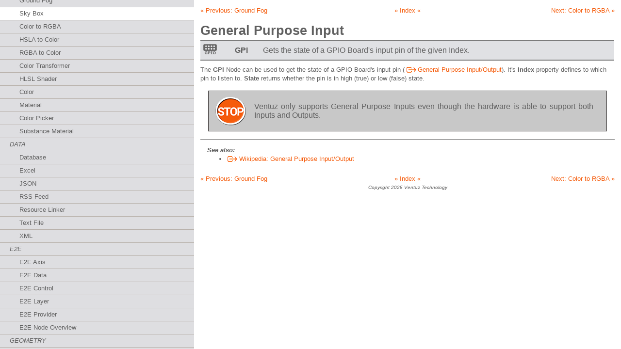

--- FILE ---
content_type: text/html; charset=UTF-8
request_url: https://www.ventuz.com/support/help/latest/NodeIOGPI.html?itm=331
body_size: 14068
content:
<!DOCTYPE HTML>
<html xmlns="http://www.w3.org/1999/xhtml" prefix="og: https://ogp.me/ns# article: https://ogp.me/ns/article#">
    <head>
        <title>UserManual/NodeIOGPI</title>
        <link rel="canonical" href="https://www.ventuz.com/support/help/V8_01/NodeIOGPI.html">
        <meta http-equiv="Content-Type" content="text/html; charset=UTF-8" />
        <meta property="og:title" content="General Purpose Input"/>
<meta property="og:type" content="article"/>
<meta property="og:url" content="https://www.ventuz.com/support/help/V8_01/NodeIOGPI.html"/>
<meta property="og:description" content="The &#39;&#39;&#39;GPI&#39;&#39;&#39; Node can be used to get the state of a GPIO Board&#39;s input pin."/>
<meta property="og:locale" content="en_US"/>
<meta property="og:site_name" content="Ventuz User Manual"/>
<meta property="og:image" content="https://www.ventuz.com/support/help/V8_01/images/NodeIOGPI/metadata_img_01.png"/>
<meta property="og:image:secure_url" content="https://www.ventuz.com/support/help/V8_01/images/NodeIOGPI/metadata_img_01.png"/>
<meta property="og:image:type" content="image/png"/>
<meta property="og:image:width" content="1200"/>
<meta property="og:image:height" content="630"/>
<meta property="og:image:alt" content="Preview Image for General Purpose Input"/>
<meta property="article:modified_time" content="2023-08-15T15:03:32Z"/>
<meta property="article:section" content="Designer"/>
<meta property="article:tag" content="Remoting"/>
<meta property="article:tag" content="External data"/>

        <script type="text/javascript" src="/support/help/V8_01/./js/usermanual.js"></script>
        <script src="/support/help/V8_01/./js/jquery-1.11.3.min.js"></script><script src="/support/help/V8_01/./js/jquery-ui.min.js"></script><script type="text/javascript">
    function getParam(name, defaultValue) {
        var url = window.location.search.substring(1);
        var vars = url.split('&');
        for (var i = 0; i < vars.length; ++i) {
            var param = vars[i].split('=');
            if (param[0] == name) {
                return param[1];
            }
        }
        return defaultValue;
    }

    jQuery(document).ready(function($) {
        var link;
        var itemIndex = getParam('itm', -1)
        if (itemIndex != -1) {
            var link = $('a[item-index="' + itemIndex + '"]:first');
        } else {
            var page = window.location.pathname;
            var parts = page.split("/");
            if (parts.length >= 2) {
                page = parts[parts.length-2] + "/" + parts[parts.length-1];
                link = $('a[href*="' + page + '"]:first');
            }
            if ( link.length === 0 && parts.length >= 1 ) {
                page = parts[parts.length-1];
                link = $('a[href*="' + page + '"]:first');
            }
            itemIndex = link.attr('item-index');
        }

        itemIndex = parseInt(itemIndex, 10);
        if (!isNaN(itemIndex)) {
            var prevItemAnchor = $('[data-item="' + (itemIndex - 1) + '"] a');
            if ( prevItemAnchor.length ) {
                $('div.control-prev a').attr('href', prevItemAnchor.attr('href')).css('display', 'initial').children('.article').text(prevItemAnchor.text());
            }
            var nextItemAnchor = $('[data-item="' + (itemIndex + 1) + '"] a');
            if ( nextItemAnchor.length ) {
                $('div.control-next a').attr('href', nextItemAnchor.attr('href')).css('display', 'initial').children('.article').text(nextItemAnchor.text());
            }
        }

        var tabIndex = 0;
        if (link.length > 0) {
            tabIndex = parseInt(link.attr("tab-index"), 10);
            link.addClass('current');
            link.parent().addClass('current');
        }

        $("#navigation").accordion({
            heightStyle: "content",
            collapsible: true,
            active: tabIndex
        });

        if (link.length) {
            $('#sidebar').scrollTop(link.offset().top - 20);
        }
    });
    </script>
        <link href="/support/help/V8_01/./css/style.css" rel="stylesheet" type="text/css" />
    </head>
    <body>
        <!--sidebar begin--> <div id="sidebar"><div id="sidebar-title">Navigation</div><div id="navigation"><h3>Ventuz Introduction</h3><div><ul class="list-content list-level-1"><li class="list-item list-level-1" data-item="0"><a class="list-link list-level-1" href="/support/help/latest/./QuickGuideIntro.html" tab-index="0" item-index="0" lst="1-1">Introduction</a></li><li class="list-item list-level-1" data-item="1"><a class="list-link list-level-1" href="/support/help/latest/./GettingStarted.html" tab-index="0" item-index="1" lst="1-1">Getting Started</a></li><li class="list-item list-level-1" data-item="2"><a class="list-link list-level-1" href="/support/help/latest/./VentuzEditions.html" tab-index="0" item-index="2" lst="1-1">Ventuz Editions</a></li><li class="list-item list-level-1" data-item="3"><a class="list-link list-level-1" href="/support/help/latest/./VentuzProducts.html" tab-index="0" item-index="3" lst="1-1">Ventuz Products</a></li><li class="list-item list-level-1" data-item="4"><a class="list-link list-level-1" href="/support/help/latest/./RealtimeRendering.html" tab-index="0" item-index="4" lst="1-1">Realtime Rendering</a></li><li class="list-item list-level-1" data-item="5"><a class="list-link list-level-1" href="/support/help/latest/./FAQ.html" tab-index="0" item-index="5" lst="1-1">Frequently Asked Questions</a></li><li class="list-item list-level-1" data-item="6"><a class="list-link list-level-1" href="/support/help/latest/./CommonMistakes.html" tab-index="0" item-index="6" lst="1-1">Common Mistakes</a></li><li class="list-item list-level-1" data-item="7"><a class="list-link list-level-1" href="/support/help/latest/./Deployment.html" tab-index="0" item-index="7" lst="1-1">Deploying a Ventuz Presentation</a></li><li class="list-item list-level-1" data-item="8"><a class="list-link list-level-1" href="/support/help/latest/./Performance.html" tab-index="0" item-index="8" lst="1-1">Scene Performance and Tweaks</a></li></ul></div><h3>Quick Guides</h3><div><ul class="list-content list-level-1"><li class="list-item list-level-1" data-item="9"><a class="list-link list-level-1" href="/support/help/latest/./IndexQuickGuide.html" tab-index="1" item-index="9" lst="2-1">Quick Guide Index</a></li><li class="list-item list-level-1" data-item="10"><a class="list-link list-level-1" href="/support/help/latest/./QuickGuideLogic.html" tab-index="1" item-index="10" lst="2-1">Business Logic</a></li><li class="list-item list-level-1" data-item="11"><a class="list-link list-level-1" href="/support/help/latest/./QuickGuide3D.html" tab-index="1" item-index="11" lst="2-1">3D Art</a></li><li class="list-item list-level-1" data-item="12"><a class="list-link list-level-1" href="/support/help/latest/./QuickGuide2D.html" tab-index="1" item-index="12" lst="2-1">2D Art</a></li><li class="list-item list-level-1" data-item="13"><a class="list-link list-level-1" href="/support/help/latest/./QuickGuideProgramming.html" tab-index="1" item-index="13" lst="2-1">Programming</a></li><li class="list-item list-level-1" data-item="14"><a class="list-link list-level-1" href="/support/help/latest/./QuickGuideSystemEngineer.html" tab-index="1" item-index="14" lst="2-1">System Engineer</a></li></ul></div><h3>General</h3><div><ul class="list-content list-level-1"><li class="list-item list-level-1" data-item="15"><a class="list-link list-level-1" href="/support/help/latest/./Index.html" tab-index="2" item-index="15" lst="3-1">Index</a></li><li class="list-item list-level-1" data-item="16"><a class="list-link list-level-1" href="/support/help/latest/./WhatsNew.html" tab-index="2" item-index="16" lst="3-1">What&apos;s New</a></li><li class="list-item list-level-1" data-item="17"><a class="list-link list-level-1" href="/support/help/latest/./SystemRequirements.html" tab-index="2" item-index="17" lst="3-1">Ventuz System Requirements</a></li><li class="list-item list-level-1" data-item="18"><a class="list-link list-level-1" href="/support/help/latest/./MachineConfiguration.html" tab-index="2" item-index="18" lst="3-1">Configuration Editor</a></li><li class="list-item list-level-1" data-item="19"><a class="list-link list-level-1" href="/support/help/latest/./MachineConfigurationAV.html" tab-index="2" item-index="19" lst="3-1">Device Configuration</a></li><li class="list-item list-level-1" data-item="20"><a class="list-link list-level-1" href="/support/help/latest/./MachineConfigurationMC.html" tab-index="2" item-index="20" lst="3-1">Machine Configuration</a></li><li class="list-item list-level-1" data-item="21"><a class="list-link list-level-1" href="/support/help/latest/./MultiDisplaySetupsAndShaping.html" tab-index="2" item-index="21" lst="3-1">Render Setup Editor</a></li><li class="list-item list-level-1" data-item="22"><a class="list-link list-level-1" href="/support/help/latest/./Introduction/MultiScreenAndOutputs.html" tab-index="2" item-index="22" lst="3-1">Introduction to Compositions, Screens and Outputs</a></li><li class="list-item list-level-1" data-item="23"><a class="list-link list-level-1" href="/support/help/latest/./CanvasScreenOutput.html" tab-index="2" item-index="23" lst="3-1">Explanation of Compositions, Screens and Outputs</a></li><li class="list-item list-level-1" data-item="24"><a class="list-link list-level-1" href="/support/help/latest/./MachineConfigurationLive.html" tab-index="2" item-index="24" lst="3-1">Live Runtime Control</a></li><li class="list-item list-level-1" data-item="25"><a class="list-link list-level-1" href="/support/help/latest/./MachineConfigurationManagement.html" tab-index="2" item-index="25" lst="3-1">Project and Show Management</a></li><li class="list-item list-level-1" data-item="26"><a class="list-link list-level-1" href="/support/help/latest/./MachineConfigurationWeb.html" tab-index="2" item-index="26" lst="3-1">Web Configuration Editor</a></li><li class="list-item list-level-1" data-item="27"><a class="list-link list-level-1" href="/support/help/latest/./CommunicationProtocolOverview.html" tab-index="2" item-index="27" lst="3-1">Communication Protocol Overview</a></li><li class="list-item list-level-1" data-item="28"><a class="list-link list-level-1" href="/support/help/latest/./GPIConfiguration.html" tab-index="2" item-index="28" lst="3-1">GPI Configuration for Runtime or Director</a></li><li class="list-item list-level-1" data-item="29"><a class="list-link list-level-1" href="/support/help/latest/./VideoEngine.html" tab-index="2" item-index="29" lst="3-1">Introduction to the Ventuz Video Engine</a></li><li class="list-item list-level-1" data-item="30"><a class="list-link list-level-1" href="/support/help/latest/./SupportedFormats.html" tab-index="2" item-index="30" lst="3-1">Supported Formats</a></li><li class="list-item list-level-1" data-item="31"><a class="list-link list-level-1" href="/support/help/latest/./MachineConfigurationVendors.html" tab-index="2" item-index="31" lst="3-1">Supported Hardware</a></li><li class="list-item list-level-1" data-item="32"><a class="list-link list-level-1" href="/support/help/latest/./HDR.html" tab-index="2" item-index="32" lst="3-1">Color Management and HDR Workflow</a></li><li class="list-item list-level-1" data-item="33"><a class="list-link list-level-1" href="/support/help/latest/./AntiAliasing.html" tab-index="2" item-index="33" lst="3-1">Multisampling / Anti-Aliasing</a></li><li class="list-item list-level-1" data-item="34"><a class="list-link list-level-1" href="/support/help/latest/./InputSubsystem.html" tab-index="2" item-index="34" lst="3-1">Input Subsystem</a></li><li class="list-item list-level-1" data-item="35"><a class="list-link list-level-1" href="/support/help/latest/./VentuzFileTypes.html" tab-index="2" item-index="35" lst="3-1">Ventuz Proprietary Files</a></li><li class="list-item list-level-1" data-item="36"><a class="list-link list-level-1" href="/support/help/latest/./MigrationGuide.html" tab-index="2" item-index="36" lst="3-1">Migrating Configs &amp; Content to Ventuz 8</a></li><li class="list-item list-level-1" data-item="37"><a class="list-link list-level-1" href="/support/help/latest/./MigrationGuideV6V7.html" tab-index="2" item-index="37" lst="3-1">Migrating Content to Ventuz 7</a></li><li class="list-item list-level-1" data-item="38"><a class="list-link list-level-1" href="/support/help/latest/./MigrationGuideV5V6.html" tab-index="2" item-index="38" lst="3-1">Migrating Content to Ventuz 6</a></li><li class="list-item list-level-1" data-item="39"><a class="list-link list-level-1" href="/support/help/latest/./MigrationGuideV4V5.html" tab-index="2" item-index="39" lst="3-1">Migrating Content to Ventuz 5</a></li><li class="list-item list-level-1" data-item="40"><a class="list-link list-level-1" href="/support/help/latest/./SummaryShortcuts.html" tab-index="2" item-index="40" lst="3-1">Summary Shortcuts</a></li><li class="list-item list-level-1" data-item="41"><a class="list-link list-level-1" href="/support/help/latest/./Terminology.html" tab-index="2" item-index="41" lst="3-1">Terminology</a></li><li class="list-item list-level-1" data-item="42"><a class="list-link list-level-1" href="/support/help/latest/./Pages.html" tab-index="2" item-index="42" lst="3-1">Manual Index</a></li></ul></div><h3>Ventuz Designer</h3><div><ul class="list-content list-level-1"><li class="list-item list-level-1" data-item="43"><a class="list-link list-level-1" href="/support/help/latest/./IndexDesigner.html" tab-index="3" item-index="43" lst="4-1">Designer Indices</a></li></ul><div class="list-label list-level-1">Introduction</div><ul class="list-content list-level-1"><li class="list-item list-level-1" data-item="44"><a class="list-link list-level-1" href="/support/help/latest/./IndexDesignerIntroduction.html" tab-index="3" item-index="44" lst="5-1">Designer Introduction Index</a></li><li class="list-item list-level-1" data-item="45"><a class="list-link list-level-1" href="/support/help/latest/./Introduction/OverallViewDesigner.html" tab-index="3" item-index="45" lst="5-1">Designer Overview</a></li><li class="list-item list-level-1" data-item="46"><a class="list-link list-level-1" href="/support/help/latest/./RealtimeRendering.html" tab-index="3" item-index="46" lst="5-1">Realtime Rendering</a></li><li class="list-item list-level-1" data-item="47"><a class="list-link list-level-1" href="/support/help/latest/./WindowProjectBrowser.html" tab-index="3" item-index="47" lst="5-1">Project Browser</a></li><li class="list-item list-level-1" data-item="48"><a class="list-link list-level-1" href="/support/help/latest/./UserInterface.html" tab-index="3" item-index="48" lst="5-1">Designer Interface</a></li><li class="list-item list-level-1" data-item="49"><a class="list-link list-level-1" href="/support/help/latest/./DesignerOptions.html" tab-index="3" item-index="49" lst="5-1">Designer Options</a></li><li class="list-item list-level-1" data-item="50"><a class="list-link list-level-1" href="/support/help/latest/./NodesAndBindings.html" tab-index="3" item-index="50" lst="5-1">Working with Nodes</a></li><li class="list-item list-level-1" data-item="51"><a class="list-link list-level-1" href="/support/help/latest/./Introduction/HierarchyContentEditors.html" tab-index="3" item-index="51" lst="5-1">Hierarchy and Content Editors</a></li><li class="list-item list-level-1" data-item="52"><a class="list-link list-level-1" href="/support/help/latest/./Introduction/2DWorkflow.html" tab-index="3" item-index="52" lst="5-1">2D Workflow</a></li><li class="list-item list-level-1" data-item="53"><a class="list-link list-level-1" href="/support/help/latest/./Introduction/3DWorkflow.html" tab-index="3" item-index="53" lst="5-1">3D Workflow</a></li><li class="list-item list-level-1" data-item="54"><a class="list-link list-level-1" href="/support/help/latest/./Introduction/PBRWorkflow.html" tab-index="3" item-index="54" lst="5-1">PBR Workflow</a></li><li class="list-item list-level-1" data-item="55"><a class="list-link list-level-1" href="/support/help/latest/./Introduction/AnimationWorkflows.html" tab-index="3" item-index="55" lst="5-1">Animation Workflow</a></li><li class="list-item list-level-1" data-item="56"><a class="list-link list-level-1" href="/support/help/latest/./Introduction/BestPracticesOverview.html" tab-index="3" item-index="56" lst="5-1">Best Practices</a></li><li class="list-item list-level-1" data-item="57"><a class="list-link list-level-1" href="/support/help/latest/./Introduction/DataIntegration.html" tab-index="3" item-index="57" lst="5-1">Reading Data in Ventuz</a></li><li class="list-item list-level-1" data-item="58"><a class="list-link list-level-1" href="/support/help/latest/./Introduction/ImagesAndMovies.html" tab-index="3" item-index="58" lst="5-1">Display Images and Movies</a></li><li class="list-item list-level-1" data-item="59"><a class="list-link list-level-1" href="/support/help/latest/./Performance.html" tab-index="3" item-index="59" lst="5-1">Scene Performance and Tweaks</a></li><li class="list-item list-level-1" data-item="60"><a class="list-link list-level-1" href="/support/help/latest/./Deployment.html" tab-index="3" item-index="60" lst="5-1">Deploying a Ventuz Presentation</a></li><li class="list-item list-level-1" data-item="61"><a class="list-link list-level-1" href="/support/help/latest/./RenderToDisk.html" tab-index="3" item-index="61" lst="5-1">Render to Disk</a></li><li class="list-item list-level-1" data-item="62"><a class="list-link list-level-1" href="/support/help/latest/./Introduction/MultiScreenAndOutputs.html" tab-index="3" item-index="62" lst="5-1">Multi Screen and Output Setup</a></li><li class="list-item list-level-1" data-item="63"><a class="list-link list-level-1" href="/support/help/latest/./CanvasScreenOutput.html" tab-index="3" item-index="63" lst="5-1">Explanation of Compositions, Screens and Outputs</a></li><li class="list-item list-level-1" data-item="64"><a class="list-link list-level-1" href="/support/help/latest/./Introduction/MultiScreenOutputWorkflow.html" tab-index="3" item-index="64" lst="5-1">Workflow of using Multi Screens</a></li><li class="list-item list-level-1" data-item="65"><a class="list-link list-level-1" href="/support/help/latest/./MultiGPU.html" tab-index="3" item-index="65" lst="5-1">Multi GPU</a></li><li class="list-item list-level-1" data-item="66"><a class="list-link list-level-1" href="/support/help/latest/./Introduction/Previs.html" tab-index="3" item-index="66" lst="5-1">Previs</a></li></ul><div class="list-label list-level-1">User Interface</div><ul class="list-content list-level-1"><li class="list-item list-level-1" data-item="67"><a class="list-link list-level-1" href="/support/help/latest/./IndexDesignerUserInterface.html" tab-index="3" item-index="67" lst="6-1">Designer User Interface Index</a></li><li class="list-item list-level-1" data-item="68"><a class="list-link list-level-1" href="/support/help/latest/./UserInterface.html" tab-index="3" item-index="68" lst="6-1">Designer Interface</a></li><li class="list-item list-level-1" data-item="69"><a class="list-link list-level-1" href="/support/help/latest/./RendererWindow.html" tab-index="3" item-index="69" lst="6-1">Renderer Window</a></li><li class="list-item list-level-1" data-item="70"><a class="list-link list-level-1" href="/support/help/latest/./LayerEditor.html" tab-index="3" item-index="70" lst="6-1">Layer Editor</a></li><li class="list-item list-level-1" data-item="71"><a class="list-link list-level-1" href="/support/help/latest/./PropertiesEditor.html" tab-index="3" item-index="71" lst="6-1">Property Editor</a></li><li class="list-item list-level-1" data-item="72"><a class="list-link list-level-1" href="/support/help/latest/./PropertyGroups.html" tab-index="3" item-index="72" lst="6-1">Property Groups</a></li><li class="list-item list-level-1" data-item="73"><a class="list-link list-level-1" href="/support/help/latest/./HierarchyEditor.html" tab-index="3" item-index="73" lst="6-1">Hierarchy Editor</a></li><li class="list-item list-level-1" data-item="74"><a class="list-link list-level-1" href="/support/help/latest/./ContentEditor.html" tab-index="3" item-index="74" lst="6-1">Content Editor</a></li><li class="list-item list-level-1" data-item="75"><a class="list-link list-level-1" href="/support/help/latest/./FindAndReplace.html" tab-index="3" item-index="75" lst="6-1">Find and Replace</a></li><li class="list-item list-level-1" data-item="76"><a class="list-link list-level-1" href="/support/help/latest/./ToolboxAndRepository.html" tab-index="3" item-index="76" lst="6-1">Toolbox</a></li><li class="list-item list-level-1" data-item="77"><a class="list-link list-level-1" href="/support/help/latest/./AnimationEditor.html" tab-index="3" item-index="77" lst="6-1">Animation Editor</a></li><li class="list-item list-level-1" data-item="78"><a class="list-link list-level-1" href="/support/help/latest/./ShaderEditor.html" tab-index="3" item-index="78" lst="6-1">Shader Editor</a></li><li class="list-item list-level-1" data-item="79"><a class="list-link list-level-1" href="/support/help/latest/./TextEditor.html" tab-index="3" item-index="79" lst="6-1">Text Editor</a></li><li class="list-item list-level-1" data-item="80"><a class="list-link list-level-1" href="/support/help/latest/./MessageView.html" tab-index="3" item-index="80" lst="6-1">Message View</a></li><li class="list-item list-level-1" data-item="81"><a class="list-link list-level-1" href="/support/help/latest/./SceneTree.html" tab-index="3" item-index="81" lst="6-1">Scene Tree</a></li><li class="list-item list-level-1" data-item="82"><a class="list-link list-level-1" href="/support/help/latest/./StageEditor.html" tab-index="3" item-index="82" lst="6-1">Stage Editor</a></li><li class="list-item list-level-1" data-item="83"><a class="list-link list-level-1" href="/support/help/latest/./ContainerOutline.html" tab-index="3" item-index="83" lst="6-1">Container Outline</a></li><li class="list-item list-level-1" data-item="84"><a class="list-link list-level-1" href="/support/help/latest/./WatchesEditor.html" tab-index="3" item-index="84" lst="6-1">Watches Editor</a></li><li class="list-item list-level-1" data-item="85"><a class="list-link list-level-1" href="/support/help/latest/./SceneControl.html" tab-index="3" item-index="85" lst="6-1">Scene Control Window</a></li><li class="list-item list-level-1" data-item="86"><a class="list-link list-level-1" href="/support/help/latest/./PerformanceStatistics.html" tab-index="3" item-index="86" lst="6-1">Performance Statistics</a></li><li class="list-item list-level-1" data-item="87"><a class="list-link list-level-1" href="/support/help/latest/./VideoScopes.html" tab-index="3" item-index="87" lst="6-1">Video Scopes</a></li></ul><div class="list-label list-level-1">2D Workflow</div><ul class="list-content list-level-1"><li class="list-item list-level-1" data-item="88"><a class="list-link list-level-1" href="/support/help/latest/./Index2DWorkflow.html" tab-index="3" item-index="88" lst="7-1">2D Workflow Index</a></li><li class="list-item list-level-1" data-item="89"><a class="list-link list-level-1" href="/support/help/latest/./Introduction/2DWorkflow.html" tab-index="3" item-index="89" lst="7-1">2D Workflow</a></li><li class="list-item list-level-1" data-item="90"><a class="list-link list-level-1" href="/support/help/latest/./LayerEditor.html" tab-index="3" item-index="90" lst="7-1">Layer Editor</a></li><li class="list-item list-level-1" data-item="91"><a class="list-link list-level-1" href="/support/help/latest/./LayerCommonProperties.html" tab-index="3" item-index="91" lst="7-1">Common Layer Properties</a></li><li class="list-item list-level-2" data-item="92"><a class="list-link list-level-2" href="/support/help/latest/./LayersIPP.html" tab-index="3" item-index="92" lst="7-2">IPP Effects</a></li><li class="list-item list-level-2" data-item="93"><a class="list-link list-level-2" href="/support/help/latest/./LayersIPP_ColorCorrections.html" tab-index="3" item-index="93" lst="7-2">Color Correction FX</a></li><li class="list-item list-level-2" data-item="94"><a class="list-link list-level-2" href="/support/help/latest/./LayersIPP_Distortion.html" tab-index="3" item-index="94" lst="7-2">Distortion FX</a></li><li class="list-item list-level-2" data-item="95"><a class="list-link list-level-2" href="/support/help/latest/./LayersIPP_Filters.html" tab-index="3" item-index="95" lst="7-2">Filter FX</a></li><li class="list-item list-level-2" data-item="96"><a class="list-link list-level-2" href="/support/help/latest/./NodeLayerCustomEffectShader.html" tab-index="3" item-index="96" lst="7-2">Custom Shader Postprocessing</a></li><li class="list-item list-level-1" data-item="97"><a class="list-link list-level-1" href="/support/help/latest/./Introduction/HierarchyContentEditors.html" tab-index="3" item-index="97" lst="7-1">Hierarchy and Content Editors</a></li><li class="list-item list-level-1" data-item="98"><a class="list-link list-level-1" href="/support/help/latest/./Introduction/ImagesAndMovies.html" tab-index="3" item-index="98" lst="7-1">Display Images and Movies</a></li></ul><div class="list-label list-level-1">3D Workflow</div><ul class="list-content list-level-1"><li class="list-item list-level-1" data-item="99"><a class="list-link list-level-1" href="/support/help/latest/./Index3DWorkflow.html" tab-index="3" item-index="99" lst="9-1">3D Workflow Index</a></li><li class="list-item list-level-1" data-item="100"><a class="list-link list-level-1" href="/support/help/latest/./Introduction/3DWorkflow.html" tab-index="3" item-index="100" lst="9-1">3D Workflow</a></li><li class="list-item list-level-1" data-item="101"><a class="list-link list-level-1" href="/support/help/latest/./Introduction/HierarchyContentEditors.html" tab-index="3" item-index="101" lst="9-1">Hierarchy and Content Editors</a></li><li class="list-item list-level-1" data-item="102"><a class="list-link list-level-1" href="/support/help/latest/./RendererWindow.html" tab-index="3" item-index="102" lst="9-1">Renderer Window</a></li><li class="list-item list-level-1" data-item="103"><a class="list-link list-level-1" href="/support/help/latest/./CameraNavigation.html" tab-index="3" item-index="103" lst="9-1">Camera Navigation</a></li><li class="list-item list-level-1" data-item="104"><a class="list-link list-level-1" href="/support/help/latest/./TransformationGizmo.html" tab-index="3" item-index="104" lst="9-1">Manipulate Objects with Gizmos</a></li><li class="list-item list-level-1" data-item="105"><a class="list-link list-level-1" href="/support/help/latest/./InSceneEditing.html" tab-index="3" item-index="105" lst="9-1">In-Scene Editing</a></li><li class="list-item list-level-1" data-item="106"><a class="list-link list-level-1" href="/support/help/latest/./LayerEditor.html" tab-index="3" item-index="106" lst="9-1">Layer Editor</a></li><li class="list-item list-level-1" data-item="107"><a class="list-link list-level-1" href="/support/help/latest/./PropertiesEditor.html" tab-index="3" item-index="107" lst="9-1">Property Editor</a></li><li class="list-item list-level-1" data-item="108"><a class="list-link list-level-1" href="/support/help/latest/./HierarchyEditor.html" tab-index="3" item-index="108" lst="9-1">Hierarchy Editor</a></li><li class="list-item list-level-1" data-item="109"><a class="list-link list-level-1" href="/support/help/latest/./NodesAndBindings.html" tab-index="3" item-index="109" lst="9-1">Working with Nodes</a></li><li class="list-item list-level-1" data-item="110"><a class="list-link list-level-1" href="/support/help/latest/./IsolateMode.html" tab-index="3" item-index="110" lst="9-1">Isolated Objects</a></li><li class="list-item list-level-1" data-item="111"><a class="list-link list-level-1" href="/support/help/latest/./ContainersAndInterfaces.html" tab-index="3" item-index="111" lst="9-1">Containers</a></li><li class="list-item list-level-1" data-item="112"><a class="list-link list-level-1" href="/support/help/latest/./Introduction/TextRendering.html" tab-index="3" item-index="112" lst="9-1">Text Rendering</a></li><li class="list-item list-level-1" data-item="113"><a class="list-link list-level-1" href="/support/help/latest/./CharacterSets.html" tab-index="3" item-index="113" lst="9-1">Character Sets</a></li><li class="list-item list-level-1" data-item="114"><a class="list-link list-level-1" href="/support/help/latest/./GeometryImport.html" tab-index="3" item-index="114" lst="9-1">Geometry Import</a></li><li class="list-item list-level-1" data-item="115"><a class="list-link list-level-1" href="/support/help/latest/./HDR.html" tab-index="3" item-index="115" lst="9-1">Color Management and HDR Workflow</a></li><li class="list-item list-level-1" data-item="116"><a class="list-link list-level-1" href="/support/help/latest/./Introduction/ImagesAndMovies.html" tab-index="3" item-index="116" lst="9-1">Display Images and Movies</a></li><li class="list-item list-level-1" data-item="117"><a class="list-link list-level-1" href="/support/help/latest/./Introduction/ParticleSystem.html" tab-index="3" item-index="117" lst="9-1">Particle System</a></li><li class="list-item list-level-1" data-item="118"><a class="list-link list-level-1" href="/support/help/latest/./Introduction/ReflectionsOverview.html" tab-index="3" item-index="118" lst="9-1">Creating Realistic Reflections</a></li><li class="list-item list-level-1" data-item="119"><a class="list-link list-level-1" href="/support/help/latest/./Introduction/UnrealIntegration.html" tab-index="3" item-index="119" lst="9-1">Unreal Integration</a></li><li class="list-item list-level-1" data-item="120"><a class="list-link list-level-1" href="/support/help/latest/./Introduction/NotchIntegration.html" tab-index="3" item-index="120" lst="9-1">Notch Integration</a></li><li class="list-item list-level-1" data-item="121"><a class="list-link list-level-1" href="/support/help/latest/./E2EBlueprintNodes.html" tab-index="3" item-index="121" lst="9-1">E2E Node Overview</a></li><li class="list-item list-level-1" data-item="122"><a class="list-link list-level-1" href="/support/help/latest/./NodeLayerCustomEffectShader.html" tab-index="3" item-index="122" lst="9-1">Custom 3D Shader</a></li></ul><div class="list-label list-level-1">Logic Workflow</div><ul class="list-content list-level-1"><li class="list-item list-level-1" data-item="123"><a class="list-link list-level-1" href="/support/help/latest/./IndexLogicWorkflow.html" tab-index="3" item-index="123" lst="10-1">Logic Workflow Index</a></li><li class="list-item list-level-1" data-item="124"><a class="list-link list-level-1" href="/support/help/latest/./Introduction/HierarchyContentEditors.html" tab-index="3" item-index="124" lst="10-1">Hierarchy and Content Editors</a></li><li class="list-item list-level-1" data-item="125"><a class="list-link list-level-1" href="/support/help/latest/./ContentEditor.html" tab-index="3" item-index="125" lst="10-1">Content Editor</a></li><li class="list-item list-level-1" data-item="126"><a class="list-link list-level-1" href="/support/help/latest/./HierarchyEditor.html" tab-index="3" item-index="126" lst="10-1">Hierarchy Editor</a></li><li class="list-item list-level-1" data-item="127"><a class="list-link list-level-1" href="/support/help/latest/./NodesAndBindings.html" tab-index="3" item-index="127" lst="10-1">Working with Nodes</a></li><li class="list-item list-level-1" data-item="128"><a class="list-link list-level-1" href="/support/help/latest/./PropertiesEditor.html" tab-index="3" item-index="128" lst="10-1">Property Editor</a></li><li class="list-item list-level-1" data-item="129"><a class="list-link list-level-1" href="/support/help/latest/./ContainersAndInterfaces.html" tab-index="3" item-index="129" lst="10-1">Containers</a></li><li class="list-item list-level-1" data-item="130"><a class="list-link list-level-1" href="/support/help/latest/./ProjectAndSceneData.html" tab-index="3" item-index="130" lst="10-1">Project and Scene Data</a></li><li class="list-item list-level-1" data-item="131"><a class="list-link list-level-1" href="/support/help/latest/./Introduction/DataIntegration.html" tab-index="3" item-index="131" lst="10-1">Reading Data in Ventuz</a></li><li class="list-item list-level-1" data-item="132"><a class="list-link list-level-1" href="/support/help/latest/./Introduction/ImagesAndMovies.html" tab-index="3" item-index="132" lst="10-1">Display Images and Movies</a></li><li class="list-item list-level-1" data-item="133"><a class="list-link list-level-1" href="/support/help/latest/./InputSubsystem.html" tab-index="3" item-index="133" lst="10-1">Input Subsystem</a></li><li class="list-item list-level-1" data-item="134"><a class="list-link list-level-1" href="/support/help/latest/./MultiTouch.html" tab-index="3" item-index="134" lst="10-1">Multitouch</a></li><li class="list-item list-level-1" data-item="135"><a class="list-link list-level-1" href="/support/help/latest/./TUIO.html" tab-index="3" item-index="135" lst="10-1">TUIO Protocol</a></li><li class="list-item list-level-1" data-item="136"><a class="list-link list-level-1" href="/support/help/latest/./OpenSoundControl.html" tab-index="3" item-index="136" lst="10-1">Open Sound Control</a></li><li class="list-item list-level-1" data-item="137"><a class="list-link list-level-1" href="/support/help/latest/./Introduction/UnrealIntegration.html" tab-index="3" item-index="137" lst="10-1">Unreal Integration</a></li><li class="list-item list-level-1" data-item="138"><a class="list-link list-level-1" href="/support/help/latest/./Introduction/NotchIntegration.html" tab-index="3" item-index="138" lst="10-1">Notch Integration</a></li><li class="list-item list-level-1" data-item="139"><a class="list-link list-level-1" href="/support/help/latest/./E2EBlueprintNodes.html" tab-index="3" item-index="139" lst="10-1">E2E Node Overview</a></li></ul><div class="list-label list-level-1">Animation Workflow</div><ul class="list-content list-level-1"><li class="list-item list-level-1" data-item="140"><a class="list-link list-level-1" href="/support/help/latest/./IndexAnimationWorkflow.html" tab-index="3" item-index="140" lst="11-1">Animation Workflow Index</a></li><li class="list-item list-level-1" data-item="141"><a class="list-link list-level-1" href="/support/help/latest/./Introduction/AnimationWorkflows.html" tab-index="3" item-index="141" lst="11-1">Animation Workflow</a></li><li class="list-item list-level-1" data-item="142"><a class="list-link list-level-1" href="/support/help/latest/./AnimationEditor.html" tab-index="3" item-index="142" lst="11-1">Animation Editor</a></li><li class="list-item list-level-1" data-item="143"><a class="list-link list-level-1" href="/support/help/latest/./ContentEditor.html" tab-index="3" item-index="143" lst="11-1">Content Editor</a></li><li class="list-item list-level-1" data-item="144"><a class="list-link list-level-1" href="/support/help/latest/./HierarchyEditor.html" tab-index="3" item-index="144" lst="11-1">Hierarchy Editor</a></li><li class="list-item list-level-1" data-item="145"><a class="list-link list-level-1" href="/support/help/latest/./PropertiesEditor.html" tab-index="3" item-index="145" lst="11-1">Property Editor</a></li><li class="list-item list-level-1" data-item="146"><a class="list-link list-level-1" href="/support/help/latest/./AnimationAndStateEngine.html" tab-index="3" item-index="146" lst="11-1">Animation and State Engine</a></li><li class="list-item list-level-1" data-item="147"><a class="list-link list-level-1" href="/support/help/latest/./Templates.html" tab-index="3" item-index="147" lst="11-1">Templates</a></li><li class="list-item list-level-1" data-item="148"><a class="list-link list-level-1" href="/support/help/latest/./TemplateEngine.html" tab-index="3" item-index="148" lst="11-1">Template Engine</a></li><li class="list-item list-level-1" data-item="149"><a class="list-link list-level-1" href="/support/help/latest/./SceneTransition.html" tab-index="3" item-index="149" lst="11-1">Scene Transitions</a></li><li class="list-item list-level-1" data-item="150"><a class="list-link list-level-1" href="/support/help/latest/./Introduction/UnrealIntegration.html" tab-index="3" item-index="150" lst="11-1">Unreal Integration</a></li><li class="list-item list-level-1" data-item="151"><a class="list-link list-level-1" href="/support/help/latest/./Introduction/NotchIntegration.html" tab-index="3" item-index="151" lst="11-1">Notch Integration</a></li></ul><div class="list-label list-level-1">Project Structure</div><ul class="list-content list-level-1"><li class="list-item list-level-1" data-item="152"><a class="list-link list-level-1" href="/support/help/latest/./IndexProjectStructure.html" tab-index="3" item-index="152" lst="12-1">Project Structure Index</a></li><li class="list-item list-level-1" data-item="153"><a class="list-link list-level-1" href="/support/help/latest/./Annotations.html" tab-index="3" item-index="153" lst="12-1">Annotations</a></li><li class="list-item list-level-1" data-item="154"><a class="list-link list-level-1" href="/support/help/latest/./ProjectDocumentation.html" tab-index="3" item-index="154" lst="12-1">Project Documentation</a></li><li class="list-item list-level-1" data-item="155"><a class="list-link list-level-1" href="/support/help/latest/./ProjectsAndScenes.html" tab-index="3" item-index="155" lst="12-1">Projects and Scenes</a></li><li class="list-item list-level-1" data-item="156"><a class="list-link list-level-1" href="/support/help/latest/./ProjectProperties.html" tab-index="3" item-index="156" lst="12-1">Project Properties</a></li><li class="list-item list-level-1" data-item="157"><a class="list-link list-level-1" href="/support/help/latest/./ProjectMaintenance.html" tab-index="3" item-index="157" lst="12-1">Project Maintenance</a></li><li class="list-item list-level-1" data-item="158"><a class="list-link list-level-1" href="/support/help/latest/./ProjectAndSceneData.html" tab-index="3" item-index="158" lst="12-1">Project and Scene Data</a></li><li class="list-item list-level-1" data-item="159"><a class="list-link list-level-1" href="/support/help/latest/./SceneManagement.html" tab-index="3" item-index="159" lst="12-1">Scene Management</a></li><li class="list-item list-level-1" data-item="160"><a class="list-link list-level-1" href="/support/help/latest/./SceneStatistics.html" tab-index="3" item-index="160" lst="12-1">Scene Statistics</a></li><li class="list-item list-level-1" data-item="161"><a class="list-link list-level-1" href="/support/help/latest/./SceneTree.html" tab-index="3" item-index="161" lst="12-1">Scene Tree</a></li><li class="list-item list-level-1" data-item="162"><a class="list-link list-level-1" href="/support/help/latest/./PerformanceStatistics.html" tab-index="3" item-index="162" lst="12-1">Performance Statistics</a></li></ul><div class="list-label list-level-1">How Tos</div><ul class="list-content list-level-1"><li class="list-item list-level-1" data-item="163"><a class="list-link list-level-1" href="/support/help/latest/./IndexDesignerHowTos.html" tab-index="3" item-index="163" lst="13-1">Designer How to Index</a></li><li class="list-item list-level-1" data-item="164"><a class="list-link list-level-1" href="/support/help/latest/./HowTo/HowToGetVentuzRunning.html" tab-index="3" item-index="164" lst="13-1">How to Run Ventuz</a></li><li class="list-item list-level-1" data-item="165"><a class="list-link list-level-1" href="/support/help/latest/./Introduction/OverallViewDesigner.html" tab-index="3" item-index="165" lst="13-1">How to Work with Designer</a></li><li class="list-item list-level-1" data-item="166"><a class="list-link list-level-1" href="/support/help/latest/./HowTo/HowToDragAndDropTricks.html" tab-index="3" item-index="166" lst="13-1">Ventuz Designer Drag&amp;Drop Workflow</a></li><li class="list-item list-level-1" data-item="167"><a class="list-link list-level-1" href="/support/help/latest/./HowTo/HowToUseShadows.html" tab-index="3" item-index="167" lst="13-1">How to work with Shadows</a></li><li class="list-item list-level-1" data-item="168"><a class="list-link list-level-1" href="/support/help/latest/./HowTo/HowToBuildMultiScreenContent.html" tab-index="3" item-index="168" lst="13-1">How to Build Content for Multiple Screens</a></li><li class="list-item list-level-1" data-item="169"><a class="list-link list-level-1" href="/support/help/latest/./HowTo/HowToUseEmoijs.html" tab-index="3" item-index="169" lst="13-1">How to Use Emoijs</a></li><li class="list-item list-level-1" data-item="170"><a class="list-link list-level-1" href="/support/help/latest/./HowTo/HowToBuildATemplate.html" tab-index="3" item-index="170" lst="13-1">How to Build a Template</a></li><li class="list-item list-level-1" data-item="171"><a class="list-link list-level-1" href="/support/help/latest/./HowTo/HowToBuildASceneTransition.html" tab-index="3" item-index="171" lst="13-1">How To Build a Custom Scene Transition</a></li><li class="list-item list-level-1" data-item="172"><a class="list-link list-level-1" href="/support/help/latest/./HowTo/HowToColorDifferenceKeyer.html" tab-index="3" item-index="172" lst="13-1">How to Use the Color Difference Keyer</a></li><li class="list-item list-level-1" data-item="173"><a class="list-link list-level-1" href="/support/help/latest/./HowTo/HowToEnableHDR.html" tab-index="3" item-index="173" lst="13-1">How To Enable HDR Video Output</a></li><li class="list-item list-level-1" data-item="174"><a class="list-link list-level-1" href="/support/help/latest/./HowTo/HowToHDR.html" tab-index="3" item-index="174" lst="13-1">How To Work with the HDR Layer</a></li><li class="list-item list-level-1" data-item="175"><a class="list-link list-level-1" href="/support/help/latest/./HowTo/HowToLensFlareBloom.html" tab-index="3" item-index="175" lst="13-1">How Create Lens Flares and Bloom</a></li><li class="list-item list-level-1" data-item="176"><a class="list-link list-level-1" href="/support/help/latest/./HowTo/HowToCreateAVisualsLoaderNode.html" tab-index="3" item-index="176" lst="13-1">How to Create Visuals Loader Node</a></li><li class="list-item list-level-1" data-item="177"><a class="list-link list-level-1" href="/support/help/latest/./HowTo/HowToRemoteControlWithAniPhone.html" tab-index="3" item-index="177" lst="13-1">How to Remote Control with a Phone</a></li><li class="list-item list-level-1" data-item="178"><a class="list-link list-level-1" href="/support/help/latest/./HowTo/HowToVR.html" tab-index="3" item-index="178" lst="13-1">How to use Head Mounted Displays</a></li><li class="list-item list-level-1" data-item="179"><a class="list-link list-level-1" href="/support/help/latest/./HowTo/HowTo3DLayerReference.html" tab-index="3" item-index="179" lst="13-1">How to work with 3D Reference Layers</a></li><li class="list-item list-level-1" data-item="180"><a class="list-link list-level-1" href="/support/help/latest/./HowTo/HowToCreateAFireworkParticleSystem.html" tab-index="3" item-index="180" lst="13-1">How to create a Firework Particle System</a></li><li class="list-item list-level-1" data-item="181"><a class="list-link list-level-1" href="/support/help/latest/./HowTo/HowToDDS.html" tab-index="3" item-index="181" lst="13-1">How to use DDS with new Block Compression modes</a></li><li class="list-item list-level-1" data-item="182"><a class="list-link list-level-1" href="/support/help/latest/./HowTo/HowToStreamOut.html" tab-index="3" item-index="182" lst="13-1">How To use Stream Out</a></li><li class="list-item list-level-1" data-item="183"><a class="list-link list-level-1" href="/support/help/latest/./HowTo/HowToUseSubstanceIntegration.html" tab-index="3" item-index="183" lst="13-1">How to use the Substance Integration</a></li><li class="list-item list-level-1" data-item="184"><a class="list-link list-level-1" href="/support/help/latest/./HowTo/HowToE2EUnreal.html" tab-index="3" item-index="184" lst="13-1">How To Integrate Unreal</a></li><li class="list-item list-level-1" data-item="185"><a class="list-link list-level-1" href="/support/help/latest/./HowTo/HowToE2ENotch.html" tab-index="3" item-index="185" lst="13-1">How To Integrate Notch</a></li><li class="list-item list-level-1" data-item="186"><a class="list-link list-level-1" href="/support/help/latest/./HowTo/HowToVIOVertex.html" tab-index="3" item-index="186" lst="13-1">How To use the Vertex Integration</a></li><li class="list-item list-level-1" data-item="187"><a class="list-link list-level-1" href="/support/help/latest/./HowTo/HowToPrevisInDirector.html" tab-index="3" item-index="187" lst="13-1"> How to use Previs scenes inside the Director</a></li><li class="list-item list-level-1" data-item="188"><a class="list-link list-level-1" href="/support/help/latest/./HowTo/HowToControlVentuz.html" tab-index="3" item-index="188" lst="13-1">How To Control and Customize Ventuz</a></li><li class="list-item list-level-1" data-item="189"><a class="list-link list-level-1" href="/support/help/latest/./HowTo/HowToUseCompanionWithDirector.html" tab-index="3" item-index="189" lst="13-1">How to use the Companion with Director</a></li><li class="list-item list-level-1" data-item="190"><a class="list-link list-level-1" href="/support/help/latest/./HowTo/HowToCreatePrevisScenes.html" tab-index="3" item-index="190" lst="13-1">How to build Previs scenes with Designer</a></li><li class="list-item list-level-1" data-item="191"><a class="list-link list-level-1" href="/support/help/latest/./HowTo/HowToMigrate.html" tab-index="3" item-index="191" lst="13-1">How to migrate from Ventuz 6 to Ventuz 7</a></li></ul><div class="list-label list-level-1">Reference</div><ul class="list-content list-level-1"><li class="list-item list-level-1" data-item="192"><a class="list-link list-level-1" href="/support/help/latest/./Nodes.html" tab-index="3" item-index="192" lst="14-1">Available Nodes</a></li><li class="list-item list-level-2" data-item="193"><a class="list-link list-level-2" href="/support/help/latest/./AnimationNodes.html" tab-index="3" item-index="193" lst="14-2">Animation Nodes</a></li><li class="list-item list-level-2" data-item="194"><a class="list-link list-level-2" href="/support/help/latest/./MaterialNodes.html" tab-index="3" item-index="194" lst="14-2">Material&amp;Color Nodes</a></li><li class="list-item list-level-2" data-item="195"><a class="list-link list-level-2" href="/support/help/latest/./DataNodes.html" tab-index="3" item-index="195" lst="14-2">Data Nodes</a></li><li class="list-item list-level-2" data-item="196"><a class="list-link list-level-2" href="/support/help/latest/./E2ENodes.html" tab-index="3" item-index="196" lst="14-2">E2E Nodes</a></li><li class="list-item list-level-2" data-item="197"><a class="list-link list-level-2" href="/support/help/latest/./GeometryNodes.html" tab-index="3" item-index="197" lst="14-2">Geometry Nodes</a></li><li class="list-item list-level-2" data-item="198"><a class="list-link list-level-2" href="/support/help/latest/./InteractionNodes.html" tab-index="3" item-index="198" lst="14-2">Interaction Nodes</a></li><li class="list-item list-level-2" data-item="199"><a class="list-link list-level-2" href="/support/help/latest/./IONodes.html" tab-index="3" item-index="199" lst="14-2">IO Nodes</a></li><li class="list-item list-level-2" data-item="200"><a class="list-link list-level-2" href="/support/help/latest/./Layers.html" tab-index="3" item-index="200" lst="14-2">Layers</a></li><li class="list-item list-level-2" data-item="201"><a class="list-link list-level-2" href="/support/help/latest/./LightNodes.html" tab-index="3" item-index="201" lst="14-2">Light Nodes</a></li><li class="list-item list-level-2" data-item="202"><a class="list-link list-level-2" href="/support/help/latest/./LogicNodes.html" tab-index="3" item-index="202" lst="14-2">Logic Nodes</a></li><li class="list-item list-level-2" data-item="203"><a class="list-link list-level-2" href="/support/help/latest/./PrevisualizationNodes.html" tab-index="3" item-index="203" lst="14-2">Previs Nodes</a></li><li class="list-item list-level-2" data-item="204"><a class="list-link list-level-2" href="/support/help/latest/./RenderNodes.html" tab-index="3" item-index="204" lst="14-2">Render Option Nodes</a></li><li class="list-item list-level-2" data-item="205"><a class="list-link list-level-2" href="/support/help/latest/./SlidesNodes.html" tab-index="3" item-index="205" lst="14-2">Slides Nodes</a></li><li class="list-item list-level-2" data-item="206"><a class="list-link list-level-2" href="/support/help/latest/./SoundNodes.html" tab-index="3" item-index="206" lst="14-2">Sound Nodes</a></li><li class="list-item list-level-2" data-item="207"><a class="list-link list-level-2" href="/support/help/latest/./TextNodes.html" tab-index="3" item-index="207" lst="14-2">Text Nodes</a></li><li class="list-item list-level-2" data-item="208"><a class="list-link list-level-2" href="/support/help/latest/./TextureNodes.html" tab-index="3" item-index="208" lst="14-2">Texture Nodes</a></li><li class="list-item list-level-2" data-item="209"><a class="list-link list-level-2" href="/support/help/latest/./VrNodes.html" tab-index="3" item-index="209" lst="14-2">VR Nodes</a></li><li class="list-item list-level-2" data-item="210"><a class="list-link list-level-2" href="/support/help/latest/./WorldNodes.html" tab-index="3" item-index="210" lst="14-2">World Nodes</a></li><li class="list-item list-level-1" data-item="211"><a class="list-link list-level-1" href="/support/help/latest/./SummaryShortcuts.html" tab-index="3" item-index="211" lst="14-1">Summary Shortcuts</a></li><li class="list-item list-level-1" data-item="212"><a class="list-link list-level-1" href="/support/help/latest/./ShortcutsLayerEditor.html" tab-index="3" item-index="212" lst="14-1">Layer Editor Shortcuts</a></li><li class="list-item list-level-1" data-item="213"><a class="list-link list-level-1" href="/support/help/latest/./ShortcutsHierarchyEditor.html" tab-index="3" item-index="213" lst="14-1">Hierarchy Editor Shortcuts</a></li><li class="list-item list-level-1" data-item="214"><a class="list-link list-level-1" href="/support/help/latest/./ShortcutsContentEditor.html" tab-index="3" item-index="214" lst="14-1">Content Editor Shortcuts</a></li><li class="list-item list-level-1" data-item="215"><a class="list-link list-level-1" href="/support/help/latest/./ShortcutsAnimationEditor.html" tab-index="3" item-index="215" lst="14-1">Animation Editor Shortcuts</a></li><li class="list-item list-level-1" data-item="216"><a class="list-link list-level-1" href="/support/help/latest/./Director/Shortcuts.html" tab-index="3" item-index="216" lst="14-1">Director Shortcuts</a></li></ul></div><h3>Ventuz Director</h3><div><ul class="list-content list-level-1"><li class="list-item list-level-1" data-item="217"><a class="list-link list-level-1" href="/support/help/latest/./Director/Index.html" tab-index="4" item-index="217" lst="16-1">Index</a></li><li class="list-item list-level-1" data-item="218"><a class="list-link list-level-1" href="/support/help/latest/./Director/WhatsNew.html" tab-index="4" item-index="218" lst="16-1">What&apos;s New in Director</a></li><li class="list-item list-level-1" data-item="219"><a class="list-link list-level-1" href="/support/help/latest/./Director/Introduction.html" tab-index="4" item-index="219" lst="16-1">Introduction</a></li><li class="list-item list-level-1" data-item="220"><a class="list-link list-level-1" href="/support/help/latest/./Director/Environment.html" tab-index="4" item-index="220" lst="16-1">Environment</a></li><li class="list-item list-level-1" data-item="221"><a class="list-link list-level-1" href="/support/help/latest/./Director/Show.html" tab-index="4" item-index="221" lst="16-1">Show</a></li><li class="list-item list-level-1" data-item="222"><a class="list-link list-level-1" href="/support/help/latest/./Director/UserInterface.html" tab-index="4" item-index="222" lst="16-1">User Interface</a></li><li class="list-item list-level-1" data-item="223"><a class="list-link list-level-1" href="/support/help/latest/./Director/Assets.html" tab-index="4" item-index="223" lst="16-1">Assets</a></li><li class="list-item list-level-1" data-item="224"><a class="list-link list-level-1" href="/support/help/latest/./Director/TakingAction.html" tab-index="4" item-index="224" lst="16-1">Taking Action</a></li><li class="list-item list-level-1" data-item="225"><a class="list-link list-level-1" href="/support/help/latest/./Director/PropertyEditor.html" tab-index="4" item-index="225" lst="16-1">Property Editor</a></li><li class="list-item list-level-1" data-item="226"><a class="list-link list-level-1" href="/support/help/latest/./Director/ShotBox.html" tab-index="4" item-index="226" lst="16-1">Shot Box</a></li><li class="list-item list-level-1" data-item="227"><a class="list-link list-level-1" href="/support/help/latest/./Director/ProjectData.html" tab-index="4" item-index="227" lst="16-1">Project Data</a></li><li class="list-item list-level-1" data-item="228"><a class="list-link list-level-1" href="/support/help/latest/./Director/Pages.html" tab-index="4" item-index="228" lst="16-1">Pages</a></li><li class="list-item list-level-1" data-item="229"><a class="list-link list-level-1" href="/support/help/latest/./Director/Playlist.html" tab-index="4" item-index="229" lst="16-1">Playlist</a></li><li class="list-item list-level-1" data-item="230"><a class="list-link list-level-1" href="/support/help/latest/./Director/Transitions.html" tab-index="4" item-index="230" lst="16-1">Transitions</a></li><li class="list-item list-level-1" data-item="231"><a class="list-link list-level-1" href="/support/help/latest/./Director/Timeline.html" tab-index="4" item-index="231" lst="16-1">Timeline</a></li><li class="list-item list-level-1" data-item="232"><a class="list-link list-level-1" href="/support/help/latest/./Director/ContentReferences.html" tab-index="4" item-index="232" lst="16-1">Content References</a></li><li class="list-item list-level-1" data-item="233"><a class="list-link list-level-1" href="/support/help/latest/./Director/Topology.html" tab-index="4" item-index="233" lst="16-1">Topology</a></li><li class="list-item list-level-1" data-item="234"><a class="list-link list-level-1" href="/support/help/latest/./Director/Channels.html" tab-index="4" item-index="234" lst="16-1">Channels</a></li><li class="list-item list-level-1" data-item="235"><a class="list-link list-level-1" href="/support/help/latest/./Director/Macros.html" tab-index="4" item-index="235" lst="16-1">Macros</a></li><li class="list-item list-level-1" data-item="236"><a class="list-link list-level-1" href="/support/help/latest/./Director/DesigningTemplates.html" tab-index="4" item-index="236" lst="16-1">Designing Templates</a></li><li class="list-item list-level-1" data-item="237"><a class="list-link list-level-1" href="/support/help/latest/./SceneTransition.html" tab-index="4" item-index="237" lst="16-1">Scene Transitions</a></li><li class="list-item list-level-1" data-item="238"><a class="list-link list-level-1" href="/support/help/latest/./Director/PlugIns.html" tab-index="4" item-index="238" lst="16-1">Plug-Ins</a></li><li class="list-item list-level-1" data-item="239"><a class="list-link list-level-1" href="/support/help/latest/./Director/Shortcuts.html" tab-index="4" item-index="239" lst="16-1">Shortcuts</a></li><li class="list-item list-level-1" data-item="240"><a class="list-link list-level-1" href="/support/help/latest/./Director/CommandLineOptions.html" tab-index="4" item-index="240" lst="16-1">Command Line Options</a></li><li class="list-item list-level-1" data-item="241"><a class="list-link list-level-1" href="/support/help/latest/./Director/ApplicationSettings.html" tab-index="4" item-index="241" lst="16-1">Application Settings</a></li><li class="list-item list-level-1" data-item="242"><a class="list-link list-level-1" href="/support/help/latest/./Director/Glossary.html" tab-index="4" item-index="242" lst="16-1">Glossary</a></li><li class="list-item list-level-1" data-item="243"><a class="list-link list-level-1" href="/support/help/latest/./GPIConfiguration.html" tab-index="4" item-index="243" lst="16-1">GPI Configuration</a></li></ul></div><h3>Ventuz Runtime &amp; Configuration</h3><div><ul class="list-content list-level-1"><li class="list-item list-level-1" data-item="244"><a class="list-link list-level-1" href="/support/help/latest/./IndexRuntime.html" tab-index="5" item-index="244" lst="17-1">Runtime Index</a></li><li class="list-item list-level-2" data-item="245"><a class="list-link list-level-2" href="/support/help/latest/./MachineConfiguration.html" tab-index="5" item-index="245" lst="17-2">Configuration Editor</a></li><li class="list-item list-level-2" data-item="246"><a class="list-link list-level-2" href="/support/help/latest/./MachineConfigurationMC.html" tab-index="5" item-index="246" lst="17-2">Machine Configuration</a></li><li class="list-item list-level-2" data-item="247"><a class="list-link list-level-2" href="/support/help/latest/./MachineConfigurationAV.html" tab-index="5" item-index="247" lst="17-2">Device Configuration</a></li><li class="list-item list-level-2" data-item="248"><a class="list-link list-level-2" href="/support/help/latest/./MachineConfigurationManagement.html" tab-index="5" item-index="248" lst="17-2">Project and Show Management</a></li><li class="list-item list-level-2" data-item="249"><a class="list-link list-level-2" href="/support/help/latest/./MachineConfigurationLive.html" tab-index="5" item-index="249" lst="17-2">Live Runtime Control</a></li><li class="list-item list-level-2" data-item="250"><a class="list-link list-level-2" href="/support/help/latest/./MachineConfigurationWeb.html" tab-index="5" item-index="250" lst="17-2">Web Configuration Editor</a></li><li class="list-item list-level-2" data-item="251"><a class="list-link list-level-2" href="/support/help/latest/./MultiDisplaySetupsAndShaping.html" tab-index="5" item-index="251" lst="17-2">Render Setup Editor</a></li><li class="list-item list-level-2" data-item="252"><a class="list-link list-level-2" href="/support/help/latest/./WarpingSoftEdgingMasking.html" tab-index="5" item-index="252" lst="17-2">Warping and Soft-Edging Editor</a></li><li class="list-item list-level-2" data-item="253"><a class="list-link list-level-2" href="/support/help/latest/./Introduction/MultiScreenAndOutputs.html" tab-index="5" item-index="253" lst="17-2">Multi Screen and Output Setup</a></li><li class="list-item list-level-2" data-item="254"><a class="list-link list-level-2" href="/support/help/latest/./HowTo/HowToMigrate.html" tab-index="5" item-index="254" lst="17-2">How to migrate from Ventuz 6 to Ventuz 7</a></li><li class="list-item list-level-1" data-item="255"><a class="list-link list-level-1" href="/support/help/latest/./Cluster.html" tab-index="5" item-index="255" lst="17-1">Machine Clustering</a></li><li class="list-item list-level-1" data-item="256"><a class="list-link list-level-1" href="/support/help/latest/./MachineConfigurationVendors.html" tab-index="5" item-index="256" lst="17-1">Supported Hardware</a></li><li class="list-item list-level-1" data-item="257"><a class="list-link list-level-1" href="/support/help/latest/./DirectorMode.html" tab-index="5" item-index="257" lst="17-1">Director Mode</a></li><li class="list-item list-level-2" data-item="258"><a class="list-link list-level-2" href="/support/help/latest/./HowTo/HowToRouteAudioAndUseCrosspoints.html" tab-index="5" item-index="258" lst="17-2">How to Configure Audio</a></li><li class="list-item list-level-2" data-item="259"><a class="list-link list-level-2" href="/support/help/latest/./HowTo/HowToUseLiveOptions.html" tab-index="5" item-index="259" lst="17-2">How to Use Live Options</a></li><li class="list-item list-level-2" data-item="260"><a class="list-link list-level-2" href="/support/help/latest/./HowTo/HowToMultiScreen.html" tab-index="5" item-index="260" lst="17-2">How To Play Out On Multiple Screens</a></li><li class="list-item list-level-2" data-item="261"><a class="list-link list-level-2" href="/support/help/latest/./HowTo/HowToClusterRendering.html" tab-index="5" item-index="261" lst="17-2">How To Render on a Machine Cluster</a></li><li class="list-item list-level-2" data-item="262"><a class="list-link list-level-2" href="/support/help/latest/./HowTo/HowToVR.html" tab-index="5" item-index="262" lst="17-2">How to Use Head Mounted Displays</a></li><li class="list-item list-level-2" data-item="263"><a class="list-link list-level-2" href="/support/help/latest/./HowTo/HowToUseSpout.html" tab-index="5" item-index="263" lst="17-2">How to Setup Spout with Ventuz</a></li><li class="list-item list-level-2" data-item="264"><a class="list-link list-level-2" href="/support/help/latest/./HowTo/HowToUseNDI.html" tab-index="5" item-index="264" lst="17-2">How to Use Newtek NDI</a></li><li class="list-item list-level-2" data-item="265"><a class="list-link list-level-2" href="/support/help/latest/./HowTo/HowToMixedFrameRates.html" tab-index="5" item-index="265" lst="17-2">How to Use a Mixed Frame Rate Cluster</a></li><li class="list-item list-level-2" data-item="266"><a class="list-link list-level-2" href="/support/help/latest/./HowTo/HowToUseTracking.html" tab-index="5" item-index="266" lst="17-2">How to Use Tracking</a></li></ul></li></ul></div><h3>Multi Output &amp; Display Setups</h3><div><div class="list-label list-level-1">Introduction</div><ul class="list-content list-level-1"><li class="list-item list-level-1" data-item="267"><a class="list-link list-level-1" href="/support/help/latest/./Introduction/MultiScreenAndOutputs.html" tab-index="6" item-index="267" lst="20-1">Introduction to Compositions, Screens and Outputs</a></li><li class="list-item list-level-1" data-item="268"><a class="list-link list-level-1" href="/support/help/latest/./CanvasScreenOutput.html" tab-index="6" item-index="268" lst="20-1">Explanation of Compositions, Screens and Outputs</a></li><li class="list-item list-level-1" data-item="269"><a class="list-link list-level-1" href="/support/help/latest/./Cluster.html" tab-index="6" item-index="269" lst="20-1">Machine Clustering</a></li><li class="list-item list-level-1" data-item="270"><a class="list-link list-level-1" href="/support/help/latest/./MultiGPU.html" tab-index="6" item-index="270" lst="20-1">Support for multiple GPU&apos;s</a></li></ul><div class="list-label list-level-1">Editors</div><ul class="list-content list-level-1"><li class="list-item list-level-1" data-item="271"><a class="list-link list-level-1" href="/support/help/latest/./MachineConfiguration.html" tab-index="6" item-index="271" lst="21-1">Configuration Editor</a></li><li class="list-item list-level-1" data-item="272"><a class="list-link list-level-1" href="/support/help/latest/./MachineConfigurationAV.html" tab-index="6" item-index="272" lst="21-1">Device Configuration</a></li><li class="list-item list-level-1" data-item="273"><a class="list-link list-level-1" href="/support/help/latest/./MultiDisplaySetupsAndShaping.html" tab-index="6" item-index="273" lst="21-1">Render Setup Editor</a></li><li class="list-item list-level-1" data-item="274"><a class="list-link list-level-1" href="/support/help/latest/./WarpingSoftEdgingMasking.html" tab-index="6" item-index="274" lst="21-1">Warping and Soft-Edging Editor</a></li><li class="list-item list-level-1" data-item="275"><a class="list-link list-level-1" href="/support/help/latest/./StageEditor.html" tab-index="6" item-index="275" lst="21-1">Designer Stage Editor</a></li></ul><div class="list-label list-level-1">Workflows</div><ul class="list-content list-level-1"><li class="list-item list-level-1" data-item="276"><a class="list-link list-level-1" href="/support/help/latest/./HowTo/HowToBuildMultiScreenContent.html" tab-index="6" item-index="276" lst="22-1">How to Build Content for Multiple Screens</a></li><li class="list-item list-level-1" data-item="277"><a class="list-link list-level-1" href="/support/help/latest/./HowTo/HowToMultiScreen.html" tab-index="6" item-index="277" lst="22-1">How To Play Out On Multiple Outputs</a></li><li class="list-item list-level-1" data-item="278"><a class="list-link list-level-1" href="/support/help/latest/./HowTo/HowToClusterRendering.html" tab-index="6" item-index="278" lst="22-1">How To Render on a Machine Cluster</a></li><li class="list-item list-level-1" data-item="279"><a class="list-link list-level-1" href="/support/help/latest/./HowTo/HowToCreatePrevisScenes.html" tab-index="6" item-index="279" lst="22-1">How to build Previs scenes with Designer</a></li></ul></div><h3>How To</h3><div><div class="list-label list-level-1">Designer</div><ul class="list-content list-level-1"><li class="list-item list-level-1" data-item="280"><a class="list-link list-level-1" href="/support/help/latest/./IndexDesignerHowTos.html" tab-index="7" item-index="280" lst="23-1">Designer How to Index</a></li><li class="list-item list-level-1" data-item="281"><a class="list-link list-level-1" href="/support/help/latest/./HowTo/HowToGetVentuzRunning.html" tab-index="7" item-index="281" lst="23-1">How to Run Ventuz</a></li><li class="list-item list-level-1" data-item="282"><a class="list-link list-level-1" href="/support/help/latest/./Introduction/OverallViewDesigner.html" tab-index="7" item-index="282" lst="23-1">How to Work with Designer</a></li><li class="list-item list-level-1" data-item="283"><a class="list-link list-level-1" href="/support/help/latest/./HowTo/HowToDragAndDropTricks.html" tab-index="7" item-index="283" lst="23-1">Ventuz Designer Drag&amp;Drop Workflow</a></li><li class="list-item list-level-1" data-item="284"><a class="list-link list-level-1" href="/support/help/latest/./HowTo/HowToUseShadows.html" tab-index="7" item-index="284" lst="23-1">How to work with Shadows</a></li><li class="list-item list-level-1" data-item="285"><a class="list-link list-level-1" href="/support/help/latest/./HowTo/HowToBuildMultiScreenContent.html" tab-index="7" item-index="285" lst="23-1">How to Build Content for Multiple Screens</a></li><li class="list-item list-level-1" data-item="286"><a class="list-link list-level-1" href="/support/help/latest/./HowTo/HowToUseEmoijs.html" tab-index="7" item-index="286" lst="23-1">How to Use Emoijs</a></li><li class="list-item list-level-1" data-item="287"><a class="list-link list-level-1" href="/support/help/latest/./HowTo/HowToBuildATemplate.html" tab-index="7" item-index="287" lst="23-1">How to Build a Template</a></li><li class="list-item list-level-1" data-item="288"><a class="list-link list-level-1" href="/support/help/latest/./HowTo/HowToBuildASceneTransition.html" tab-index="7" item-index="288" lst="23-1">How To Build a Custom Scene Transition</a></li><li class="list-item list-level-1" data-item="289"><a class="list-link list-level-1" href="/support/help/latest/./HowTo/HowToColorDifferenceKeyer.html" tab-index="7" item-index="289" lst="23-1">How to Use the Color Difference Keyer</a></li><li class="list-item list-level-1" data-item="290"><a class="list-link list-level-1" href="/support/help/latest/./HowTo/HowToHDR.html" tab-index="7" item-index="290" lst="23-1">How To Work with the HDR Layer</a></li><li class="list-item list-level-1" data-item="291"><a class="list-link list-level-1" href="/support/help/latest/./HowTo/HowToEnableHDR.html" tab-index="7" item-index="291" lst="23-1">How To Enable HDR video output</a></li><li class="list-item list-level-1" data-item="292"><a class="list-link list-level-1" href="/support/help/latest/./HowTo/HowToLensFlareBloom.html" tab-index="7" item-index="292" lst="23-1">How Create Lens Flares and Bloom</a></li><li class="list-item list-level-1" data-item="293"><a class="list-link list-level-1" href="/support/help/latest/./HowTo/HowToCreateAVisualsLoaderNode.html" tab-index="7" item-index="293" lst="23-1">How to Create Visuals Loader Node</a></li><li class="list-item list-level-1" data-item="294"><a class="list-link list-level-1" href="/support/help/latest/./HowTo/HowToRemoteControlWithAniPhone.html" tab-index="7" item-index="294" lst="23-1">How to Remote Control with a Phone</a></li><li class="list-item list-level-1" data-item="295"><a class="list-link list-level-1" href="/support/help/latest/./HowTo/HowToVR.html" tab-index="7" item-index="295" lst="23-1">How to use Head Mounted Displays</a></li><li class="list-item list-level-1" data-item="296"><a class="list-link list-level-1" href="/support/help/latest/./HowTo/HowTo3DLayerReference.html" tab-index="7" item-index="296" lst="23-1">How to work with 3D Reference Layers</a></li><li class="list-item list-level-1" data-item="297"><a class="list-link list-level-1" href="/support/help/latest/./HowTo/HowToCreateAFireworkParticleSystem.html" tab-index="7" item-index="297" lst="23-1">How to create a Firework Particle System</a></li><li class="list-item list-level-1" data-item="298"><a class="list-link list-level-1" href="/support/help/latest/./HowTo/HowToDDS.html" tab-index="7" item-index="298" lst="23-1">How to use DDS with new Block Compression modes</a></li><li class="list-item list-level-1" data-item="299"><a class="list-link list-level-1" href="/support/help/latest/./HowTo/HowToUseSubstanceIntegration.html" tab-index="7" item-index="299" lst="23-1">How to use the Substance Integration</a></li><li class="list-item list-level-1" data-item="300"><a class="list-link list-level-1" href="/support/help/latest/./HowTo/HowToE2EUnreal.html" tab-index="7" item-index="300" lst="23-1">How To Integrate Unreal</a></li><li class="list-item list-level-1" data-item="301"><a class="list-link list-level-1" href="/support/help/latest/./HowTo/HowToE2ENotch.html" tab-index="7" item-index="301" lst="23-1">How To Integrate Notch</a></li><li class="list-item list-level-1" data-item="302"><a class="list-link list-level-1" href="/support/help/latest/./HowTo/HowToVIOVertex.html" tab-index="7" item-index="302" lst="23-1">How To build and playback Ventuz Content in Vertex</a></li></ul><div class="list-label list-level-1">Runtime &amp; Configuration</div><ul class="list-content list-level-1"><li class="list-item list-level-1" data-item="303"><a class="list-link list-level-1" href="/support/help/latest/./IndexRuntimeHowTos.html" tab-index="7" item-index="303" lst="24-1">Runtime How Tos Index</a></li><li class="list-item list-level-1" data-item="304"><a class="list-link list-level-1" href="/support/help/latest/./HowTo/HowToRouteAudioAndUseCrosspoints.html" tab-index="7" item-index="304" lst="24-1">How to Configure Audio</a></li><li class="list-item list-level-1" data-item="305"><a class="list-link list-level-1" href="/support/help/latest/./HowTo/HowToUseLiveOptions.html" tab-index="7" item-index="305" lst="24-1">How to Use Live Options</a></li><li class="list-item list-level-1" data-item="306"><a class="list-link list-level-1" href="/support/help/latest/./HowTo/HowToMultiScreen.html" tab-index="7" item-index="306" lst="24-1">How To Play Out On Multiple Screens</a></li><li class="list-item list-level-1" data-item="307"><a class="list-link list-level-1" href="/support/help/latest/./HowTo/HowToClusterRendering.html" tab-index="7" item-index="307" lst="24-1">How To Render on a Machine Cluster</a></li><li class="list-item list-level-1" data-item="308"><a class="list-link list-level-1" href="/support/help/latest/./HowTo/HowToVR.html" tab-index="7" item-index="308" lst="24-1">How to use Head Mounted Displays</a></li><li class="list-item list-level-1" data-item="309"><a class="list-link list-level-1" href="/support/help/latest/./HowTo/HowToUseSpout.html" tab-index="7" item-index="309" lst="24-1">How to setup Spout with Ventuz</a></li><li class="list-item list-level-1" data-item="310"><a class="list-link list-level-1" href="/support/help/latest/./HowTo/HowToUseNDI.html" tab-index="7" item-index="310" lst="24-1">How to use Newtek NDI</a></li><li class="list-item list-level-1" data-item="311"><a class="list-link list-level-1" href="/support/help/latest/./HowTo/HowToMixedFrameRates.html" tab-index="7" item-index="311" lst="24-1">How to use a Mixed Frame Rate Cluster</a></li><li class="list-item list-level-1" data-item="312"><a class="list-link list-level-1" href="/support/help/latest/./HowTo/HowToUseTracking.html" tab-index="7" item-index="312" lst="24-1">How to use Tracking</a></li><li class="list-item list-level-1" data-item="313"><a class="list-link list-level-1" href="/support/help/latest/./HowTo/HowToE2EUnreal.html" tab-index="7" item-index="313" lst="24-1">How To Integrate Unreal</a></li><li class="list-item list-level-1" data-item="314"><a class="list-link list-level-1" href="/support/help/latest/./HowTo/HowToE2ENotch.html" tab-index="7" item-index="314" lst="24-1">How To Integrate Notch</a></li><li class="list-item list-level-1" data-item="315"><a class="list-link list-level-1" href="/support/help/latest/./HowTo/HowToVIOVertex.html" tab-index="7" item-index="315" lst="24-1">How To build and playback Ventuz Content in Vertex</a></li><li class="list-item list-level-1" data-item="316"><a class="list-link list-level-1" href="/support/help/latest/./Introduction/MultiScreenAndOutputs.html" tab-index="7" item-index="316" lst="24-1">Multi Screen and Output Setup</a></li><li class="list-item list-level-1" data-item="317"><a class="list-link list-level-1" href="/support/help/latest/./HowTo/HowToEnableHDR.html" tab-index="7" item-index="317" lst="24-1">How To Enable HDR video output</a></li></ul><div class="list-label list-level-1">Director</div><ul class="list-content list-level-1"><li class="list-item list-level-1" data-item="318"><a class="list-link list-level-1" href="/support/help/latest/./HowTo/HowToCreateAmultiChannelShow.html" tab-index="7" item-index="318" lst="25-1">How To Control Multiple Graphics Independently From Each Other</a></li><li class="list-item list-level-1" data-item="319"><a class="list-link list-level-1" href="/support/help/latest/./HowTo/HowToUseCompanionWithDirector.html" tab-index="7" item-index="319" lst="25-1">How to use the Companion with Director</a></li></ul></div><h3>Ventuz Node Reference</h3><div><div class="list-label list-level-1">Available Nodes Overview</div><ul class="list-content list-level-1"><li class="list-item list-level-1" data-item="320"><a class="list-link list-level-1" href="/support/help/latest/./Nodes.html" tab-index="8" item-index="320" lst="26-1">All Designer Nodes</a></li></ul><div class="list-label list-level-1">ANIMATION</div><ul class="list-content list-level-1"><li class="list-item list-level-1" data-item="321"><a class="list-link list-level-1" href="/support/help/latest/./NodeAnimationMover.html" tab-index="8" item-index="321" lst="27-1">Mover</a></li><li class="list-item list-level-1" data-item="322"><a class="list-link list-level-1" href="/support/help/latest/./NodeAnimationMover.html" tab-index="8" item-index="322" lst="27-1">Alternator</a></li><li class="list-item list-level-1" data-item="323"><a class="list-link list-level-1" href="/support/help/latest/./NodeAnimationControls.html" tab-index="8" item-index="323" lst="27-1">Simple Control</a></li><li class="list-item list-level-1" data-item="324"><a class="list-link list-level-1" href="/support/help/latest/./NodeAnimationControls.html" tab-index="8" item-index="324" lst="27-1">Timeline Control</a></li><li class="list-item list-level-1" data-item="325"><a class="list-link list-level-1" href="/support/help/latest/./NodeAnimationAnimationRig.html" tab-index="8" item-index="325" lst="27-1">Anmation Rig</a></li><li class="list-item list-level-1" data-item="326"><a class="list-link list-level-1" href="/support/help/latest/./NodeAnimationKeyframeAnimation.html" tab-index="8" item-index="326" lst="27-1">Keyframe Animation</a></li><li class="list-item list-level-1" data-item="327"><a class="list-link list-level-1" href="/support/help/latest/./NodeAnimationKeyframeAnimation.html" tab-index="8" item-index="327" lst="27-1">Animation Group</a></li></ul><div class="list-label list-level-1">COLOR/MATERIAL</div><ul class="list-content list-level-1"><li class="list-item list-level-1" data-item="328"><a class="list-link list-level-1" href="/support/help/latest/./NodeColorAlpha.html" tab-index="8" item-index="328" lst="28-1">Alpha</a></li><li class="list-item list-level-1" data-item="329"><a class="list-link list-level-1" href="/support/help/latest/./NodeColorFog.html" tab-index="8" item-index="329" lst="28-1">Fog</a></li><li class="list-item list-level-1" data-item="330"><a class="list-link list-level-1" href="/support/help/latest/./NodeColorFog.html" tab-index="8" item-index="330" lst="28-1">Ground Fog</a></li><li class="list-item list-level-1" data-item="331"><a class="list-link list-level-1" href="/support/help/latest/./NodeColorSkyBox.html" tab-index="8" item-index="331" lst="28-1">Sky Box</a></li><li class="list-item list-level-1" data-item="332"><a class="list-link list-level-1" href="/support/help/latest/./NodeColorConverters.html" tab-index="8" item-index="332" lst="28-1">Color to RGBA</a></li><li class="list-item list-level-1" data-item="333"><a class="list-link list-level-1" href="/support/help/latest/./NodeColorConverters.html" tab-index="8" item-index="333" lst="28-1">HSLA to Color</a></li><li class="list-item list-level-1" data-item="334"><a class="list-link list-level-1" href="/support/help/latest/./NodeColorConverters.html" tab-index="8" item-index="334" lst="28-1">RGBA to Color</a></li><li class="list-item list-level-1" data-item="335"><a class="list-link list-level-1" href="/support/help/latest/./NodeColorConverters.html" tab-index="8" item-index="335" lst="28-1">Color Transformer</a></li><li class="list-item list-level-1" data-item="336"><a class="list-link list-level-1" href="/support/help/latest/./NodeShaderHLSLShader.html" tab-index="8" item-index="336" lst="28-1">HLSL Shader</a></li><li class="list-item list-level-1" data-item="337"><a class="list-link list-level-1" href="/support/help/latest/./NodeColorColor.html" tab-index="8" item-index="337" lst="28-1">Color</a></li><li class="list-item list-level-1" data-item="338"><a class="list-link list-level-1" href="/support/help/latest/./NodeColorMaterial.html" tab-index="8" item-index="338" lst="28-1">Material</a></li><li class="list-item list-level-1" data-item="339"><a class="list-link list-level-1" href="/support/help/latest/./NodeColorColorPicker.html" tab-index="8" item-index="339" lst="28-1">Color Picker</a></li><li class="list-item list-level-1" data-item="340"><a class="list-link list-level-1" href="/support/help/latest/./NodeColorSubstanceMaterial.html" tab-index="8" item-index="340" lst="28-1">Substance Material</a></li></ul><div class="list-label list-level-1">DATA</div><ul class="list-content list-level-1"><li class="list-item list-level-1" data-item="341"><a class="list-link list-level-1" href="/support/help/latest/./NodeDataDatabase.html" tab-index="8" item-index="341" lst="29-1">Database</a></li><li class="list-item list-level-1" data-item="342"><a class="list-link list-level-1" href="/support/help/latest/./NodeDataExcel.html" tab-index="8" item-index="342" lst="29-1">Excel</a></li><li class="list-item list-level-1" data-item="343"><a class="list-link list-level-1" href="/support/help/latest/./NodeDataJSON.html" tab-index="8" item-index="343" lst="29-1">JSON</a></li><li class="list-item list-level-1" data-item="344"><a class="list-link list-level-1" href="/support/help/latest/./NodeDataRSSFeed.html" tab-index="8" item-index="344" lst="29-1">RSS Feed</a></li><li class="list-item list-level-1" data-item="345"><a class="list-link list-level-1" href="/support/help/latest/./NodeDataResourceLinker.html" tab-index="8" item-index="345" lst="29-1">Resource Linker</a></li><li class="list-item list-level-1" data-item="346"><a class="list-link list-level-1" href="/support/help/latest/./NodeDataTextFile.html" tab-index="8" item-index="346" lst="29-1">Text File</a></li><li class="list-item list-level-1" data-item="347"><a class="list-link list-level-1" href="/support/help/latest/./NodeDataXML.html" tab-index="8" item-index="347" lst="29-1">XML</a></li></ul><div class="list-label list-level-1">E2E</div><ul class="list-content list-level-1"><li class="list-item list-level-1" data-item="348"><a class="list-link list-level-1" href="/support/help/latest/./NodeE2EAxis.html" tab-index="8" item-index="348" lst="30-1">E2E Axis</a></li><li class="list-item list-level-1" data-item="349"><a class="list-link list-level-1" href="/support/help/latest/./NodeE2EData.html" tab-index="8" item-index="349" lst="30-1">E2E Data</a></li><li class="list-item list-level-1" data-item="350"><a class="list-link list-level-1" href="/support/help/latest/./NodeE2EControl.html" tab-index="8" item-index="350" lst="30-1">E2E Control</a></li><li class="list-item list-level-1" data-item="351"><a class="list-link list-level-1" href="/support/help/latest/./NodeE2ELayer.html" tab-index="8" item-index="351" lst="30-1">E2E Layer</a></li><li class="list-item list-level-1" data-item="352"><a class="list-link list-level-1" href="/support/help/latest/./NodeE2EProvider.html" tab-index="8" item-index="352" lst="30-1">E2E Provider</a></li><li class="list-item list-level-1" data-item="353"><a class="list-link list-level-1" href="/support/help/latest/./E2EBlueprintNodes.html" tab-index="8" item-index="353" lst="30-1">E2E Node Overview</a></li></ul><div class="list-label list-level-1">GEOMETRY</div><ul class="list-content list-level-1"><li class="list-item list-level-1" data-item="354"><a class="list-link list-level-1" href="/support/help/latest/./NodeGeometryRectangles.html" tab-index="8" item-index="354" lst="31-1">Rectangle</a></li><li class="list-item list-level-1" data-item="355"><a class="list-link list-level-1" href="/support/help/latest/./NodeGeometryRectangles.html" tab-index="8" item-index="355" lst="31-1">Rounded Rectangle</a></li><li class="list-item list-level-1" data-item="356"><a class="list-link list-level-1" href="/support/help/latest/./NodeGeometryRectangles.html" tab-index="8" item-index="356" lst="31-1">Gradient Rectangle</a></li><li class="list-item list-level-1" data-item="357"><a class="list-link list-level-1" href="/support/help/latest/./NodeGeometryRectangles.html" tab-index="8" item-index="357" lst="31-1">Overlay Rectangle</a></li><li class="list-item list-level-1" data-item="358"><a class="list-link list-level-1" href="/support/help/latest/./NodeGeometryCube.html" tab-index="8" item-index="358" lst="31-1">Cube</a></li><li class="list-item list-level-1" data-item="359"><a class="list-link list-level-1" href="/support/help/latest/./NodeGeometryCircle.html" tab-index="8" item-index="359" lst="31-1">Circle</a></li><li class="list-item list-level-1" data-item="360"><a class="list-link list-level-1" href="/support/help/latest/./NodeGeometrySphere.html" tab-index="8" item-index="360" lst="31-1">Sphere</a></li><li class="list-item list-level-1" data-item="361"><a class="list-link list-level-1" href="/support/help/latest/./NodeGeometryCylinder.html" tab-index="8" item-index="361" lst="31-1">Cylinder</a></li><li class="list-item list-level-1" data-item="362"><a class="list-link list-level-1" href="/support/help/latest/./NodeGeometryCone.html" tab-index="8" item-index="362" lst="31-1">Cone</a></li><li class="list-item list-level-1" data-item="363"><a class="list-link list-level-1" href="/support/help/latest/./NodeGeometryTorus.html" tab-index="8" item-index="363" lst="31-1">Torus</a></li><li class="list-item list-level-1" data-item="364"><a class="list-link list-level-1" href="/support/help/latest/./NodeGeometryChart.html" tab-index="8" item-index="364" lst="31-1">Chart</a></li><li class="list-item list-level-1" data-item="365"><a class="list-link list-level-1" href="/support/help/latest/./NodeGeometryRandomPoints.html" tab-index="8" item-index="365" lst="31-1">Random Points</a></li><li class="list-item list-level-1" data-item="366"><a class="list-link list-level-1" href="/support/help/latest/./NodeGeometryMeshLoader.html" tab-index="8" item-index="366" lst="31-1">Mesh Loader</a></li><li class="list-item list-level-1" data-item="367"><a class="list-link list-level-1" href="/support/help/latest/./NodeGeometryImport.html" tab-index="8" item-index="367" lst="31-1">Geometry Import (Live)</a></li><li class="list-item list-level-1" data-item="368"><a class="list-link list-level-1" href="/support/help/latest/./NodeGeometryVolume.html" tab-index="8" item-index="368" lst="31-1">Volume</a></li><li class="list-item list-level-1" data-item="369"><a class="list-link list-level-1" href="/support/help/latest/./NodeGeometryGetBoundingBox.html" tab-index="8" item-index="369" lst="31-1">Get Bounding Box</a></li><li class="list-item list-level-1" data-item="370"><a class="list-link list-level-1" href="/support/help/latest/./NodeGeometryArrow.html" tab-index="8" item-index="370" lst="31-1">Arrow</a></li><li class="list-item list-level-1" data-item="371"><a class="list-link list-level-1" href="/support/help/latest/./NodeGeometryParticleSystem.html" tab-index="8" item-index="371" lst="31-1">Particle System</a></li><li class="list-item list-level-1" data-item="372"><a class="list-link list-level-1" href="/support/help/latest/./NodeGeometryPath.html" tab-index="8" item-index="372" lst="31-1">Path Renderer</a></li><li class="list-item list-level-1" data-item="373"><a class="list-link list-level-1" href="/support/help/latest/./NodeGeometryGeometryRenderer.html" tab-index="8" item-index="373" lst="31-1">Geometry Renderer</a></li></ul><div class="list-label list-level-1">INTERACTION</div><ul class="list-content list-level-1"><li class="list-item list-level-1" data-item="374"><a class="list-link list-level-1" href="/support/help/latest/./NodeInteractionInteractionRect.html" tab-index="8" item-index="374" lst="32-1">Interaction Rect</a></li><li class="list-item list-level-1" data-item="375"><a class="list-link list-level-1" href="/support/help/latest/./NodeInteractionTouchButton.html" tab-index="8" item-index="375" lst="32-1">Touch Button</a></li><li class="list-item list-level-1" data-item="376"><a class="list-link list-level-1" href="/support/help/latest/./NodeInteractionTouchExcluder.html" tab-index="8" item-index="376" lst="32-1">Touch Excluder</a></li><li class="list-item list-level-1" data-item="377"><a class="list-link list-level-1" href="/support/help/latest/./NodeInteractionTouchMarker.html" tab-index="8" item-index="377" lst="32-1">Touch Marker</a></li><li class="list-item list-level-1" data-item="378"><a class="list-link list-level-1" href="/support/help/latest/./NodeInteractionTouchPaint.html" tab-index="8" item-index="378" lst="32-1">Touch Paint</a></li><li class="list-item list-level-1" data-item="379"><a class="list-link list-level-1" href="/support/help/latest/./NodeInteractionTouchPattern.html" tab-index="8" item-index="379" lst="32-1">Touch Pattern</a></li><li class="list-item list-level-1" data-item="380"><a class="list-link list-level-1" href="/support/help/latest/./NodeInteractionTouchProxy.html" tab-index="8" item-index="380" lst="32-1">Touch Proxy</a></li><li class="list-item list-level-1" data-item="381"><a class="list-link list-level-1" href="/support/help/latest/./NodeInteractionTouchRipples.html" tab-index="8" item-index="381" lst="32-1">Touch Ripples</a></li><li class="list-item list-level-1" data-item="382"><a class="list-link list-level-1" href="/support/help/latest/./NodeInteractionTouchTransformations.html" tab-index="8" item-index="382" lst="32-1">Touch Transformations</a></li><li class="list-item list-level-1" data-item="383"><a class="list-link list-level-1" href="/support/help/latest/./NodeInteractionTouchWebBrowser.html" tab-index="8" item-index="383" lst="32-1">Web Browser</a></li><li class="list-item list-level-1" data-item="384"><a class="list-link list-level-1" href="/support/help/latest/./NodeInteractionTouchTeleport.html" tab-index="8" item-index="384" lst="32-1">Touch Teleport</a></li><li class="list-item list-level-1" data-item="385"><a class="list-link list-level-1" href="/support/help/latest/./NodeInteractionTouchSimulator.html" tab-index="8" item-index="385" lst="32-1">Touch Simulator</a></li></ul><div class="list-label list-level-1">INPUT/OUTPUT (I/O)</div><ul class="list-content list-level-1"><li class="list-item list-level-1" data-item="386"><a class="list-link list-level-1" href="/support/help/latest/./NodeIOGPI.html" tab-index="8" item-index="386" lst="33-1">GPI</a></li><li class="list-item list-level-1" data-item="387"><a class="list-link list-level-1" href="/support/help/latest/./NodeIOJoystick.html" tab-index="8" item-index="387" lst="33-1">Joystick</a></li><li class="list-item list-level-1" data-item="388"><a class="list-link list-level-1" href="/support/help/latest/./NodeIOKeyboard.html" tab-index="8" item-index="388" lst="33-1">Keyboard</a></li><li class="list-item list-level-1" data-item="389"><a class="list-link list-level-1" href="/support/help/latest/./NodeIOMIDI.html" tab-index="8" item-index="389" lst="33-1">MIDI</a></li><li class="list-item list-level-1" data-item="390"><a class="list-link list-level-1" href="/support/help/latest/./NodeIOMouse.html" tab-index="8" item-index="390" lst="33-1">Mouse</a></li><li class="list-item list-level-1" data-item="391"><a class="list-link list-level-1" href="/support/help/latest/./NodeIONetwork.html" tab-index="8" item-index="391" lst="33-1">Network</a></li><li class="list-item list-level-1" data-item="392"><a class="list-link list-level-1" href="/support/help/latest/./NodeIOOSC.html" tab-index="8" item-index="392" lst="33-1">Open Sound Control</a></li><li class="list-item list-level-1" data-item="393"><a class="list-link list-level-1" href="/support/help/latest/./NodeIOSerial.html" tab-index="8" item-index="393" lst="33-1">Serial</a></li><li class="list-item list-level-1" data-item="394"><a class="list-link list-level-1" href="/support/help/latest/./NodeIOTimecode.html" tab-index="8" item-index="394" lst="33-1">Timecode</a></li><li class="list-item list-level-1" data-item="395"><a class="list-link list-level-1" href="/support/help/latest/./NodeIODMX.html" tab-index="8" item-index="395" lst="33-1">DMX</a></li><li class="list-item list-level-1" data-item="396"><a class="list-link list-level-1" href="/support/help/latest/./NodeIOHTTP.html" tab-index="8" item-index="396" lst="33-1">HTTP</a></li><li class="list-item list-level-1" data-item="397"><a class="list-link list-level-1" href="/support/help/latest/./NodeIORamDiskWriter.html" tab-index="8" item-index="397" lst="33-1">RamDiskWriter</a></li></ul><div class="list-label list-level-1">LAYER</div><ul class="list-content list-level-1"><li class="list-item list-level-1" data-item="398"><a class="list-link list-level-1" href="/support/help/latest/./NodeLayer3D.html" tab-index="8" item-index="398" lst="34-1">3D Layers</a></li><li class="list-item list-level-1" data-item="399"><a class="list-link list-level-1" href="/support/help/latest/./NodeLayer3DReference.html" tab-index="8" item-index="399" lst="34-1">3D Layer Reference</a></li><li class="list-item list-level-1" data-item="400"><a class="list-link list-level-1" href="/support/help/latest/./NodeLayerComposition.html" tab-index="8" item-index="400" lst="34-1">Composition Layer</a></li><li class="list-item list-level-1" data-item="401"><a class="list-link list-level-1" href="/support/help/latest/./NodeLayer2D.html" tab-index="8" item-index="401" lst="34-1">2D Layers</a></li><li class="list-item list-level-1" data-item="402"><a class="list-link list-level-1" href="/support/help/latest/./NodeLayerPsdImport.html" tab-index="8" item-index="402" lst="34-1">PSD Import Layer</a></li><li class="list-item list-level-1" data-item="403"><a class="list-link list-level-1" href="/support/help/latest/./NodeE2ELayer.html" tab-index="8" item-index="403" lst="34-1">E2E Layer</a></li><li class="list-item list-level-1" data-item="404"><a class="list-link list-level-1" href="/support/help/latest/./NodeLayerMixer.html" tab-index="8" item-index="404" lst="34-1">Mixer Layer</a></li><li class="list-item list-level-1" data-item="405"><a class="list-link list-level-1" href="/support/help/latest/./NodeLayerOther.html" tab-index="8" item-index="405" lst="34-1">Others</a></li></ul><div class="list-label list-level-1">LIGHT</div><ul class="list-content list-level-1"><li class="list-item list-level-1" data-item="406"><a class="list-link list-level-1" href="/support/help/latest/./NodeLightSources.html" tab-index="8" item-index="406" lst="35-1">Light Sources</a></li></ul><div class="list-label list-level-1">LOGIC</div><ul class="list-content list-level-1"><li class="list-item list-level-1" data-item="407"><a class="list-link list-level-1" href="/support/help/latest/./NodeLogicArrayProcessing.html" tab-index="8" item-index="407" lst="36-1">Array Processing</a></li><li class="list-item list-level-1" data-item="408"><a class="list-link list-level-1" href="/support/help/latest/./NodeLogicConvertToText.html" tab-index="8" item-index="408" lst="36-1">Convert To Text</a></li><li class="list-item list-level-1" data-item="409"><a class="list-link list-level-1" href="/support/help/latest/./NodeLogicCluster.html" tab-index="8" item-index="409" lst="36-1">Cluster Synchronization</a></li><li class="list-item list-level-1" data-item="410"><a class="list-link list-level-1" href="/support/help/latest/./NodeLogicCounter.html" tab-index="8" item-index="410" lst="36-1">Counter</a></li><li class="list-item list-level-1" data-item="411"><a class="list-link list-level-1" href="/support/help/latest/./NodeLogicDataPortal.html" tab-index="8" item-index="411" lst="36-1">Data Portals</a></li><li class="list-item list-level-1" data-item="412"><a class="list-link list-level-1" href="/support/help/latest/./NodeLogicDateTime.html" tab-index="8" item-index="412" lst="36-1">Date Time</a></li><li class="list-item list-level-1" data-item="413"><a class="list-link list-level-1" href="/support/help/latest/./NodeLogicDirectory.html" tab-index="8" item-index="413" lst="36-1">Directory</a></li><li class="list-item list-level-1" data-item="414"><a class="list-link list-level-1" href="/support/help/latest/./NodeLogicDispatcher.html" tab-index="8" item-index="414" lst="36-1">Dispatcher</a></li><li class="list-item list-level-1" data-item="415"><a class="list-link list-level-1" href="/support/help/latest/./NodeLogicEnumeration.html" tab-index="8" item-index="415" lst="36-1">Enumeration</a></li><li class="list-item list-level-1" data-item="416"><a class="list-link list-level-1" href="/support/help/latest/./NodeLogicExpressions.html" tab-index="8" item-index="416" lst="36-1">Expressions</a></li><li class="list-item list-level-1" data-item="417"><a class="list-link list-level-1" href="/support/help/latest/./NodeLogicInvert.html" tab-index="8" item-index="417" lst="36-1">Invert</a></li><li class="list-item list-level-1" data-item="418"><a class="list-link list-level-1" href="/support/help/latest/./NodeLogicLog.html" tab-index="8" item-index="418" lst="36-1">Log</a></li><li class="list-item list-level-1" data-item="419"><a class="list-link list-level-1" href="/support/help/latest/./NodeLogicLoopBreaker.html" tab-index="8" item-index="419" lst="36-1">Loop Breaker</a></li><li class="list-item list-level-1" data-item="420"><a class="list-link list-level-1" href="/support/help/latest/./NodeLogicMathEffects.html" tab-index="8" item-index="420" lst="36-1">Math Effects</a></li><li class="list-item list-level-1" data-item="421"><a class="list-link list-level-1" href="/support/help/latest/./NodeLogicMatrixOperations.html" tab-index="8" item-index="421" lst="36-1">Matrix Operations</a></li><li class="list-item list-level-1" data-item="422"><a class="list-link list-level-1" href="/support/help/latest/./NodeLogicSceneEvent.html" tab-index="8" item-index="422" lst="36-1">Scene Event</a></li><li class="list-item list-level-1" data-item="423"><a class="list-link list-level-1" href="/support/help/latest/./NodeLogicScript.html" tab-index="8" item-index="423" lst="36-1">Script</a></li><li class="list-item list-level-1" data-item="424"><a class="list-link list-level-1" href="/support/help/latest/./NodeLogicStringOperations.html" tab-index="8" item-index="424" lst="36-1">String Operations</a></li><li class="list-item list-level-1" data-item="425"><a class="list-link list-level-1" href="/support/help/latest/./NodeLogicSystemID.html" tab-index="8" item-index="425" lst="36-1">System ID</a></li><li class="list-item list-level-1" data-item="426"><a class="list-link list-level-1" href="/support/help/latest/./NodeLogicRenderSetupRelation.html" tab-index="8" item-index="426" lst="36-1">Render Setup Relation</a></li><li class="list-item list-level-1" data-item="427"><a class="list-link list-level-1" href="/support/help/latest/./NodeLogicTextSplitter.html" tab-index="8" item-index="427" lst="36-1">Text Splitter</a></li><li class="list-item list-level-1" data-item="428"><a class="list-link list-level-1" href="/support/help/latest/./NodeLogicTimer.html" tab-index="8" item-index="428" lst="36-1">Timer</a></li><li class="list-item list-level-1" data-item="429"><a class="list-link list-level-1" href="/support/help/latest/./NodeLogicToggle.html" tab-index="8" item-index="429" lst="36-1">Toggle</a></li><li class="list-item list-level-1" data-item="430"><a class="list-link list-level-1" href="/support/help/latest/./NodeLogicTransitionInfo.html" tab-index="8" item-index="430" lst="36-1">Transition Info</a></li><li class="list-item list-level-1" data-item="431"><a class="list-link list-level-1" href="/support/help/latest/./NodeLogicURL.html" tab-index="8" item-index="431" lst="36-1">URL</a></li><li class="list-item list-level-1" data-item="432"><a class="list-link list-level-1" href="/support/help/latest/./NodeLogicValueSwitch.html" tab-index="8" item-index="432" lst="36-1">Value Switch</a></li><li class="list-item list-level-1" data-item="433"><a class="list-link list-level-1" href="/support/help/latest/./NodeLogicValueBuffer.html" tab-index="8" item-index="433" lst="36-1">Value Buffer</a></li><li class="list-item list-level-1" data-item="434"><a class="list-link list-level-1" href="/support/help/latest/./NodeLogicVariables.html" tab-index="8" item-index="434" lst="36-1">Variables</a></li><li class="list-item list-level-1" data-item="435"><a class="list-link list-level-1" href="/support/help/latest/./NodeLogicVisualIndexer.html" tab-index="8" item-index="435" lst="36-1">Visual Indexer</a></li></ul><div class="list-label list-level-1">PREVISUALIZATION</div><ul class="list-content list-level-1"><li class="list-item list-level-1" data-item="436"><a class="list-link list-level-1" href="/support/help/latest/./Introduction/Previs.html" tab-index="8" item-index="436" lst="37-1">Introduction to Previs</a></li><li class="list-item list-level-1" data-item="437"><a class="list-link list-level-1" href="/support/help/latest/./NodePrevisScreen.html" tab-index="8" item-index="437" lst="37-1">Previs Screen</a></li><li class="list-item list-level-1" data-item="438"><a class="list-link list-level-1" href="/support/help/latest/./NodePrevisPrevisCanvas.html" tab-index="8" item-index="438" lst="37-1">Previs Canvas</a></li><li class="list-item list-level-1" data-item="439"><a class="list-link list-level-1" href="/support/help/latest/./NodePrevisCompositionList.html" tab-index="8" item-index="439" lst="37-1">Compositon List</a></li><li class="list-item list-level-1" data-item="440"><a class="list-link list-level-1" href="/support/help/latest/./NodePrevisRenderSetupObjects.html" tab-index="8" item-index="440" lst="37-1">Rendersetup Objects</a></li><li class="list-item list-level-1" data-item="441"><a class="list-link list-level-1" href="/support/help/latest/./NodePrevisCompositionProjector.html" tab-index="8" item-index="441" lst="37-1">Composition Projector</a></li><li class="list-item list-level-1" data-item="442"><a class="list-link list-level-1" href="/support/help/latest/./NodePrevisScreenRenderOptions.html" tab-index="8" item-index="442" lst="37-1">Previs Screen Render Options</a></li></ul><div class="list-label list-level-1">RENDER OPTIONS</div><ul class="list-content list-level-1"><li class="list-item list-level-1" data-item="443"><a class="list-link list-level-1" href="/support/help/latest/./NodeRenderoptionsAlphaBlending.html" tab-index="8" item-index="443" lst="38-1">Alpha Blending</a></li><li class="list-item list-level-1" data-item="444"><a class="list-link list-level-1" href="/support/help/latest/./NodeRenderoptionsAlphaBlending.html" tab-index="8" item-index="444" lst="38-1">Color Write</a></li><li class="list-item list-level-1" data-item="445"><a class="list-link list-level-1" href="/support/help/latest/./NodeRenderoptionsAlphaTesting.html" tab-index="8" item-index="445" lst="38-1">Alpha Testing</a></li><li class="list-item list-level-1" data-item="446"><a class="list-link list-level-1" href="/support/help/latest/./NodeRenderoptionsClipPlane.html" tab-index="8" item-index="446" lst="38-1">Clip Plane</a></li><li class="list-item list-level-1" data-item="447"><a class="list-link list-level-1" href="/support/help/latest/./NodeRenderoptionsFilter.html" tab-index="8" item-index="447" lst="38-1">Filter</a></li><li class="list-item list-level-1" data-item="448"><a class="list-link list-level-1" href="/support/help/latest/./NodeRenderoptionsMask.html" tab-index="8" item-index="448" lst="38-1">Mask</a></li><li class="list-item list-level-1" data-item="449"><a class="list-link list-level-1" href="/support/help/latest/./NodeRenderoptionsMirror.html" tab-index="8" item-index="449" lst="38-1">Mirror</a></li><li class="list-item list-level-1" data-item="450"><a class="list-link list-level-1" href="/support/help/latest/./NodeRenderoptionsEffect.html" tab-index="8" item-index="450" lst="38-1">Effect</a></li><li class="list-item list-level-1" data-item="451"><a class="list-link list-level-1" href="/support/help/latest/./NodeRenderoptionsRenderCubeMap.html" tab-index="8" item-index="451" lst="38-1">Render Cube Map</a></li><li class="list-item list-level-1" data-item="452"><a class="list-link list-level-1" href="/support/help/latest/./NodeRenderoptionsDrawMode.html" tab-index="8" item-index="452" lst="38-1">Draw Modes</a></li><li class="list-item list-level-1" data-item="453"><a class="list-link list-level-1" href="/support/help/latest/./NodeRenderoptionsStencil.html" tab-index="8" item-index="453" lst="38-1">Stencil</a></li><li class="list-item list-level-1" data-item="454"><a class="list-link list-level-1" href="/support/help/latest/./NodeRenderoptionsZTesting.html" tab-index="8" item-index="454" lst="38-1">ZTesting</a></li></ul><div class="list-label list-level-1">SOUND</div><ul class="list-content list-level-1"><li class="list-item list-level-1" data-item="455"><a class="list-link list-level-1" href="/support/help/latest/./NodeSoundPlayback.html" tab-index="8" item-index="455" lst="39-1">Audio Clip</a></li><li class="list-item list-level-1" data-item="456"><a class="list-link list-level-1" href="/support/help/latest/./NodeSoundPlayback.html" tab-index="8" item-index="456" lst="39-1">Sound</a></li><li class="list-item list-level-1" data-item="457"><a class="list-link list-level-1" href="/support/help/latest/./NodeAudioControl.html" tab-index="8" item-index="457" lst="39-1">Volume Control</a></li><li class="list-item list-level-1" data-item="458"><a class="list-link list-level-1" href="/support/help/latest/./NodeSoundAnalyzeAudio.html" tab-index="8" item-index="458" lst="39-1">Audio Analysis</a></li></ul><div class="list-label list-level-1">SLIDES</div><ul class="list-content list-level-1"><li class="list-item list-level-1" data-item="459"><a class="list-link list-level-1" href="/support/help/latest/./NodeSlidesSlideManager.html" tab-index="8" item-index="459" lst="40-1">Slide Manager</a></li><li class="list-item list-level-1" data-item="460"><a class="list-link list-level-1" href="/support/help/latest/./NodeSlidesSlideManager.html" tab-index="8" item-index="460" lst="40-1">Slide</a></li><li class="list-item list-level-1" data-item="461"><a class="list-link list-level-1" href="/support/help/latest/./NodeSlidesSlideManager.html" tab-index="8" item-index="461" lst="40-1">Slide Port</a></li><li class="list-item list-level-1" data-item="462"><a class="list-link list-level-1" href="/support/help/latest/./NodeSlidesSlideManager.html" tab-index="8" item-index="462" lst="40-1">Pivot</a></li></ul><div class="list-label list-level-1">TEXT</div><ul class="list-content list-level-1"><li class="list-item list-level-1" data-item="463"><a class="list-link list-level-1" href="/support/help/latest/./NodeTextEffects.html" tab-index="8" item-index="463" lst="41-1">Text Effects</a></li><li class="list-item list-level-1" data-item="464"><a class="list-link list-level-1" href="/support/help/latest/./NodeTextLayout.html" tab-index="8" item-index="464" lst="41-1">Text Layouts</a></li><li class="list-item list-level-1" data-item="465"><a class="list-link list-level-1" href="/support/help/latest/./NodeTextRendering.html" tab-index="8" item-index="465" lst="41-1">Text Rendering</a></li></ul><div class="list-label list-level-1">TEXTURE</div><ul class="list-content list-level-1"><li class="list-item list-level-1" data-item="466"><a class="list-link list-level-1" href="/support/help/latest/./NodeTextureBackground.html" tab-index="8" item-index="466" lst="42-1">Background</a></li><li class="list-item list-level-1" data-item="467"><a class="list-link list-level-1" href="/support/help/latest/./NodeTextureHatch.html" tab-index="8" item-index="467" lst="42-1">Hatch</a></li><li class="list-item list-level-1" data-item="468"><a class="list-link list-level-1" href="/support/help/latest/./NodeTextureImage.html" tab-index="8" item-index="468" lst="42-1">Image</a></li><li class="list-item list-level-1" data-item="469"><a class="list-link list-level-1" href="/support/help/latest/./NodeTextureTexture.html" tab-index="8" item-index="469" lst="42-1">Texture</a></li><li class="list-item list-level-1" data-item="470"><a class="list-link list-level-1" href="/support/help/latest/./NodeTextureSVGLoader.html" tab-index="8" item-index="470" lst="42-1">SVG Loader</a></li><li class="list-item list-level-1" data-item="471"><a class="list-link list-level-1" href="/support/help/latest/./NodeTextureGradientTexture.html" tab-index="8" item-index="471" lst="42-1">Gradient Texture</a></li><li class="list-item list-level-1" data-item="472"><a class="list-link list-level-1" href="/support/help/latest/./NodeTextureVideo.html" tab-index="8" item-index="472" lst="42-1">Live Video</a></li><li class="list-item list-level-1" data-item="473"><a class="list-link list-level-1" href="/support/help/latest/./NodeTextureVideo.html" tab-index="8" item-index="473" lst="42-1">Movie Stream</a></li><li class="list-item list-level-1" data-item="474"><a class="list-link list-level-1" href="/support/help/latest/./NodeTextureVideo.html" tab-index="8" item-index="474" lst="42-1">Movie Frame</a></li><li class="list-item list-level-1" data-item="475"><a class="list-link list-level-1" href="/support/help/latest/./NodeTextureVideo.html" tab-index="8" item-index="475" lst="42-1">Movie Clip</a></li><li class="list-item list-level-1" data-item="476"><a class="list-link list-level-1" href="/support/help/latest/./NodeTextureImageLoaders.html" tab-index="8" item-index="476" lst="42-1">Texture Loader</a></li><li class="list-item list-level-1" data-item="477"><a class="list-link list-level-1" href="/support/help/latest/./NodeTextureSnapshot.html" tab-index="8" item-index="477" lst="42-1">Snapshot</a></li><li class="list-item list-level-1" data-item="478"><a class="list-link list-level-1" href="/support/help/latest/./NodeTextureRenderSnapshot.html" tab-index="8" item-index="478" lst="42-1">Snapshot Framebuffer</a></li><li class="list-item list-level-1" data-item="479"><a class="list-link list-level-1" href="/support/help/latest/./NodeTextureTextureSaver.html" tab-index="8" item-index="479" lst="42-1">Texture Saver</a></li><li class="list-item list-level-1" data-item="480"><a class="list-link list-level-1" href="/support/help/latest/./NodeTextureVideoSourceSelector.html" tab-index="8" item-index="480" lst="42-1">Video Source Selector</a></li><li class="list-item list-level-1" data-item="481"><a class="list-link list-level-1" href="/support/help/latest/./NodeTextureVioInput.html" tab-index="8" item-index="481" lst="42-1">VIO Input</a></li><li class="list-item list-level-1" data-item="482"><a class="list-link list-level-1" href="/support/help/latest/./NodeTextureSpout.html" tab-index="8" item-index="482" lst="42-1">Spout Receiver</a></li><li class="list-item list-level-1" data-item="483"><a class="list-link list-level-1" href="/support/help/latest/./NodeTextureNDI.html" tab-index="8" item-index="483" lst="42-1">NDI Receiver</a></li><li class="list-item list-level-1" data-item="484"><a class="list-link list-level-1" href="/support/help/latest/./NodeTextureSubstanceLoader.html" tab-index="8" item-index="484" lst="42-1">Substance Loader</a></li><li class="list-item list-level-1" data-item="485"><a class="list-link list-level-1" href="/support/help/latest/./NodeTextureQrCode.html" tab-index="8" item-index="485" lst="42-1">QR Code</a></li></ul><div class="list-label list-level-1">VR/AR</div><ul class="list-content list-level-1"><li class="list-item list-level-1" data-item="486"><a class="list-link list-level-1" href="/support/help/latest/./NodeVrTracked.html" tab-index="8" item-index="486" lst="43-1">Tracked Devices</a></li><li class="list-item list-level-1" data-item="487"><a class="list-link list-level-1" href="/support/help/latest/./NodeVrTracked.html" tab-index="8" item-index="487" lst="43-1">Draw Tracked Devices</a></li></ul><div class="list-label list-level-1">WORLD</div><ul class="list-content list-level-1"><li class="list-item list-level-1" data-item="488"><a class="list-link list-level-1" href="/support/help/latest/./NodeWorldAxis.html" tab-index="8" item-index="488" lst="44-1">Axis</a></li><li class="list-item list-level-1" data-item="489"><a class="list-link list-level-1" href="/support/help/latest/./NodeWorldAxis.html" tab-index="8" item-index="489" lst="44-1">Billboard</a></li><li class="list-item list-level-1" data-item="490"><a class="list-link list-level-1" href="/support/help/latest/./NodeWorldAxis.html" tab-index="8" item-index="490" lst="44-1">GetWorld</a></li><li class="list-item list-level-1" data-item="491"><a class="list-link list-level-1" href="/support/help/latest/./NodeWorldAxis.html" tab-index="8" item-index="491" lst="44-1">SetWorld</a></li><li class="list-item list-level-1" data-item="492"><a class="list-link list-level-1" href="/support/help/latest/./NodeWorldArrange.html" tab-index="8" item-index="492" lst="44-1">Arrange</a></li><li class="list-item list-level-1" data-item="493"><a class="list-link list-level-1" href="/support/help/latest/./NodeWorldTicker.html" tab-index="8" item-index="493" lst="44-1">Ticker</a></li><li class="list-item list-level-1" data-item="494"><a class="list-link list-level-1" href="/support/help/latest/./NodeWorldTicker.html" tab-index="8" item-index="494" lst="44-1">Layout</a></li><li class="list-item list-level-1" data-item="495"><a class="list-link list-level-1" href="/support/help/latest/./NodeWorldGroup.html" tab-index="8" item-index="495" lst="44-1">Group</a></li><li class="list-item list-level-1" data-item="496"><a class="list-link list-level-1" href="/support/help/latest/./NodeWorldZSort.html" tab-index="8" item-index="496" lst="44-1">World Z Sort</a></li><li class="list-item list-level-1" data-item="497"><a class="list-link list-level-1" href="/support/help/latest/./NodeWorldSwitch.html" tab-index="8" item-index="497" lst="44-1">YesNo</a></li><li class="list-item list-level-1" data-item="498"><a class="list-link list-level-1" href="/support/help/latest/./NodeWorldSwitch.html" tab-index="8" item-index="498" lst="44-1">Switch</a></li><li class="list-item list-level-1" data-item="499"><a class="list-link list-level-1" href="/support/help/latest/./NodeWorldSpread.html" tab-index="8" item-index="499" lst="44-1">Spread</a></li><li class="list-item list-level-1" data-item="500"><a class="list-link list-level-1" href="/support/help/latest/./NodeWorldRenderPass.html" tab-index="8" item-index="500" lst="44-1">Filter Pass</a></li><li class="list-item list-level-1" data-item="501"><a class="list-link list-level-1" href="/support/help/latest/./NodeWorldRenderPass.html" tab-index="8" item-index="501" lst="44-1">Set Pass</a></li><li class="list-item list-level-1" data-item="502"><a class="list-link list-level-1" href="/support/help/latest/./NodeWorldContainer.html" tab-index="8" item-index="502" lst="44-1">Hierarchy Container</a></li><li class="list-item list-level-1" data-item="503"><a class="list-link list-level-1" href="/support/help/latest/./NodeWorldScenePort.html" tab-index="8" item-index="503" lst="44-1">Scene Port</a></li><li class="list-item list-level-1" data-item="504"><a class="list-link list-level-1" href="/support/help/latest/./NodeWorldContainer.html" tab-index="8" item-index="504" lst="44-1">Content Container</a></li><li class="list-item list-level-1" data-item="505"><a class="list-link list-level-1" href="/support/help/latest/./NodeWorldTemplatePort.html" tab-index="8" item-index="505" lst="44-1">Template Port</a></li><li class="list-item list-level-1" data-item="506"><a class="list-link list-level-1" href="/support/help/latest/./NodeWorldScenePort.html" tab-index="8" item-index="506" lst="44-1">Container Info</a></li><li class="list-item list-level-1" data-item="507"><a class="list-link list-level-1" href="/support/help/latest/./NodeWorldCamera.html" tab-index="8" item-index="507" lst="44-1">Camera</a></li><li class="list-item list-level-1" data-item="508"><a class="list-link list-level-1" href="/support/help/latest/./NodeWorldPath.html" tab-index="8" item-index="508" lst="44-1">Paths</a></li><li class="list-item list-level-1" data-item="509"><a class="list-link list-level-1" href="/support/help/latest/./NodeWorldCloner.html" tab-index="8" item-index="509" lst="44-1">Cloner</a></li></ul></div><h3>Advanced and Development</h3><div><ul class="list-content list-level-1"><li class="list-item list-level-1" data-item="510"><a class="list-link list-level-1" href="/support/help/latest/./IndexAdvancedAndDevelopment.html" tab-index="9" item-index="510" lst="45-1">Advanced and Development Index</a></li><li class="list-item list-level-1" data-item="511"><a class="list-link list-level-1" href="/support/help/latest/./CommandLineOptions.html" tab-index="9" item-index="511" lst="45-1">Command Line Options</a></li><li class="list-item list-level-1" data-item="512"><a class="list-link list-level-1" href="/support/help/latest/./VentuzIpPorts.html" tab-index="9" item-index="512" lst="45-1">Ventuz IP Ports</a></li><li class="list-item list-level-1" data-item="513"><a class="list-link list-level-1" href="/support/help/latest/./VentuzMachineService.html" tab-index="9" item-index="513" lst="45-1">Ventuz Machine Service</a></li><li class="list-item list-level-1" data-item="514"><a class="list-link list-level-1" href="/support/help/latest/./TUIO.html" tab-index="9" item-index="514" lst="45-1">TUIO</a></li><li class="list-item list-level-1" data-item="515"><a class="list-link list-level-1" href="/support/help/latest/./NodeLogicScript.html" tab-index="9" item-index="515" lst="45-1">.NET Scripting</a></li><li class="list-item list-level-1" data-item="516"><a class="list-link list-level-1" href="/support/help/latest/./NodeShaderHLSLShader.html" tab-index="9" item-index="516" lst="45-1">HLSL Shader Programming</a></li><li class="list-item list-level-1" data-item="517"><a class="list-link list-level-1" href="/support/help/latest/./DevelopmentSDK.html" tab-index="9" item-index="517" lst="45-1">Ventuz API and SDK</a></li><li class="list-item list-level-1" data-item="518"><a class="list-link list-level-1" href="/support/help/latest/./VentuzExtensionAPI.html" tab-index="9" item-index="518" lst="45-1">Ventuz Extension API</a></li><li class="list-item list-level-1" data-item="519"><a class="list-link list-level-1" href="/support/help/latest/./DevelopmentVIO.html" tab-index="9" item-index="519" lst="45-1">Ventuz VIO API</a></li><li class="list-item list-level-1" data-item="520"><a class="list-link list-level-1" href="/support/help/latest/./DevelopmentVFF.html" tab-index="9" item-index="520" lst="45-1">Ventuz File Format (VFF)</a></li><li class="list-item list-level-1" data-item="521"><a class="list-link list-level-1" href="/support/help/latest/./DevelopmentStreamOut.html" tab-index="9" item-index="521" lst="45-1">Ventuz Stream Out API</a></li><li class="list-item list-level-1" data-item="522"><a class="list-link list-level-1" href="/support/help/latest/./DevelopmentLensFile.html" tab-index="9" item-index="522" lst="45-1">Lens Calibration File for FreeD</a></li><li class="list-item list-level-1" data-item="523"><a class="list-link list-level-1" href="/support/help/latest/./E2EBlueprintNodes.html" tab-index="9" item-index="523" lst="45-1">E2E Node Overview</a></li><li class="list-item list-level-1" data-item="524"><a class="list-link list-level-1" href="/support/help/latest/./Introduction/UnrealIntegration.html" tab-index="9" item-index="524" lst="45-1">Unreal Integration</a></li><li class="list-item list-level-1" data-item="525"><a class="list-link list-level-1" href="/support/help/latest/./Introduction/NotchIntegration.html" tab-index="9" item-index="525" lst="45-1">Notch Integration</a></li></ul><div class="list-label list-level-1">Remoting</div><ul class="list-content list-level-1"><li class="list-item list-level-1" data-item="526"><a class="list-link list-level-1" href="/support/help/latest/./IndexRemoting.html" tab-index="9" item-index="526" lst="46-1">Remoting Index</a></li><li class="list-item list-level-1" data-item="527"><a class="list-link list-level-1" href="/support/help/latest/./Remoting.html" tab-index="9" item-index="527" lst="46-1">Remoting Overview</a></li><li class="list-item list-level-1" data-item="528"><a class="list-link list-level-1" href="/support/help/latest/./HowTo/HowToControlVentuz.html" tab-index="9" item-index="528" lst="46-1">How To Control and Customize Ventuz</a></li><li class="list-item list-level-1" data-item="529"><a class="list-link list-level-1" href="/support/help/latest/./Remoting4Protocol.html" tab-index="9" item-index="529" lst="46-1">Remoting 4</a></li><li class="list-item list-level-1" data-item="530"><a class="list-link list-level-1" href="/support/help/latest/./RemotingWebsocket.html" tab-index="9" item-index="530" lst="46-1">Remoting 4 via Websockets</a></li><li class="list-item list-level-1" data-item="531"><a class="list-link list-level-1" href="/support/help/latest/./RemotingHTTP.html" tab-index="9" item-index="531" lst="46-1">Remoting 4 via HTTP</a></li><li class="list-item list-level-1" data-item="532"><a class="list-link list-level-1" href="/support/help/latest/./Director/DirectorRemoting.html" tab-index="9" item-index="532" lst="46-1">Director Remoting</a></li><li class="list-item list-level-1" data-item="533"><a class="list-link list-level-1" href="/support/help/latest/./RemotingDeprecated.html" tab-index="9" item-index="533" lst="46-1">Deprecated Remoting</a></li></ul></div><h3>Misc</h3><div><ul class="list-content list-level-1"><li class="list-item list-level-1" data-item="534"><a class="list-link list-level-1" href="/support/help/latest/./Presets.html" tab-index="10" item-index="534" lst="47-1">Presets</a></li></ul></div></div></div><!--sidebar end-->
        <div id="user-manual-content" class="sidebar">
            
            <div class="control"><div class="control-prev"><a href="" style="display:none;">&laquo; Previous: <span class="article"></span></a></div><div><a href="/support/help/latest/./Index.html">&raquo; Index &laquo;</a></div><div class="control-next"><a href="" style="display:none;">Next: <span class="article"></span> &raquo;</a></div></div>
            <div id="user-manual-main">
                <h1 id="GeneralPurposeInput" data-line="1" >General Purpose Input</h1>
<div class="ventuz-node-summary"><table class="wiki">
<tr><td><img src="/support/help/V8_01/images/NodeIOGPI/gpi.png"  /></td><td><strong>GPI</strong></td><td> Gets the state of a GPIO Board's input pin of the given Index. 
</td></tr></table>
</div><p data-line="7" >
The <strong>GPI</strong> Node can be used to get the state of a GPIO Board's input pin (<a class="ext-link" href="https://en.wikipedia.org/wiki/General-purpose_input/output"><span class="icon">​</span>General Purpose Input/Output</a>). It's <strong>Index</strong> property defines to which pin to listen to. <strong>State</strong> returns whether the pin is in high (true) or low (false) state.
</p>
<p data-line="9" >
<div class="noteboxwarn"><p>
Ventuz only supports General Purpose Inputs even though the hardware is able to support both Inputs and Outputs.
</p>
</div>
</p>
<p data-line="12" >
<div class="usermanual-see-also">
  See also:<ul class="usermanual-see-also">
<li><a class="ext-link" href="https://en.wikipedia.org/wiki/General-purpose_input/output"><span class="icon">​</span>Wikipedia: General Purpose Input/Output</a></li>
</ul></div>
</p>

            </div>
            <div class="control"><div class="control-prev"><a href="" style="display:none;">&laquo; Previous: <span class="article"></span></a></div><div><a href="/support/help/latest/./Index.html">&raquo; Index &laquo;</a></div><div class="control-next"><a href="" style="display:none;">Next: <span class="article"></span> &raquo;</a></div></div>
            <div id="footer">
    Copyright 2025 Ventuz Technology
</div>
        </div>
    </body>
</html>


--- FILE ---
content_type: text/css
request_url: https://www.ventuz.com/support/help/V8_01/css/style.css
body_size: 4509
content:
/* default light color scheme */
:root {
    --background-color: #ffffff;
    --border-color: #7c7c7c;
    --code-color: #000;
    --code-background-color: #c1c1c1;
    --link-color: #f55b0a;
    --link-hover-color: #f55b0a;
    --ruler-color: var(--border-color);
    --scrollbar-color: light;
    --scrollbar-thumb-color: #c1c1c1;
    --scrollbar-hover-color: #c1c1c1;
    --text-color: #606060;
    --text-minor-color: #808080;
    --table-color: var(--text-color);
    --table-background-color: #e0e1e4;
    --box-background-color: #c8c8c8;
    --syntax-background-color: #f8f8f8;
    --teletype-color: #660000;
    --sidebar-color: #606060;
    --sidebar-background-color: #dedee1;
    --sidebar-header-selected-background-color: #f1f1f1;
    --sidebar-element-bottom-border: 1px solid #b8b1aa;
    --sidebar-element-hover-background: #f1f1f1;
    --sidebar-element-selected-background-color: var(--background-color);
    --image-background-color: transparent;
    --internal-background-color: #FFDD77;
    --internal-border-color: #EEAA00;
    --envelope-image-url: url(envelope_l.jpg);
    --extlink-image-url: url(extlink_l.png);
    --collapsible-background-color: var(--background-color);
}

/* adjustments for dark color scheme (except when printing) */
@media only screen and (prefers-color-scheme: dark) {
    :root {
        --background-color: #1e1e1e;
        --border-color: #383838;
        --code-color: var(--text-color);
        --code-background-color: #343434;
        --link-color: #ffd54f;
        --link-hover-color: #ffcd2e;
        --ruler-color: var(--border-color);
        --scrollbar-color: dark;
        --scrollbar-thumb-color: #606060;
        --scrollbar-hover-color: #999999;
        --text-color: #cccccc;
        --text-minor-color: #888888;
        --table-color: rgba(255, 255, 255, 0.87);
        --table-background-color: #282828;
        --box-background-color: #282828;
        --syntax-background-color: var(--box-background-color);
        --teletype-color: #ff7b7b;
        --sidebar-color: var(--table-color);
        --sidebar-background-color: #343434;
        --sidebar-header-selected-background-color: rgba(255, 213, 79, 0.16);
        --sidebar-element-bottom-border: 1px solid #1e1e1e;
        --sidebar-element-hover-background: rgba(255, 255, 255, 0.03);
        --sidebar-element-selected-background-color: var(--sidebar-header-selected-background-color);
        --image-background-color: var(--sidebar-background-color);
        --internal-background-color: #4d3b0b;
        --internal-border-color: #8f6d18;
        --envelope-image-url: url(envelope_d.jpg);
        --extlink-image-url: url(extlink_d.png);
        --collapsible-background-color: var(--table-background-color);
    }
}

* {
    font-family: -apple-system, BlinkMacSystemFont, "Segoe UI", "Roboto", "Helvetica Neue", "Tahoma", "Verdana", "Noto", "Helvetica", "Arial", sans-serif;
    margin: 0;
    padding: 0;
}

html {}

body {
    color-scheme: light dark;
    background-color: var(--background-color);
    color: var(--text-color);
    font-size: small;
    line-height: 14pt;
    margin: 10pt;
    padding: 0;
    scrollbar-color: var(--scrollbar-color);
    position: relative;
    font-variant-numeric: tabular-nums;
    -ms-text-size-adjust: 100%;
    -webkit-text-size-adjust: 100%;
}

h1, h2, h3, h4, h5, h6, h7 {
}

h1 {
    border-bottom: 1px solid var(--text-color);
    font-size: 20pt;
    line-height: 28pt;
    margin: 14px 0 0;
}

h2 {
    border-bottom: 1px solid var(--text-color);
    font-size: 14pt;
    line-height: 14pt;
    margin: 20px 0 8px;
}

h3 {
    font-size: 12pt;
    line-height: 14pt;
    margin: 10px 0 4px;
}

h4 {
    font-size: 10pt;
    line-height: 14pt;
    margin: 10px 0 4px;
}

.wiki-toc {
    position: relative;
}

.wiki-toc h2 {
    color: #eeeeee; 
    font-size: 100%;
    font-weight: 600;
    margin-left: 0;
    margin-top: 20pt;
    padding: 10pt 10pt 4pt;
}

.wiki-toc h4 {
    font-style: italic;
}

ol, ul {
    list-style-position: outside;
    margin-left: 40px;
}

ol.loweralpha {
    list-style-type: lower-alpha;
}

ol.upperalpha {
    list-style-type: upper-alpha;
}

ol.lowerroman {
    list-style-type: lower-roman;
}

ol.upperroman {
    list-style-type: upper-roman;
}

ol.arabic,
ol.arabiczero {
    list-style-type: decimal;
}

p {
    margin: 7pt 0;
}

a, a:active, a:visited {
    color: var(--link-color);
    text-decoration: none;
}

a:hover {
    color: var(--link-hover-color);
    text-decoration: underline;
}

a.missing:link, a.missing:visited, a.missing, span.missing, a.forbidden, span.forbidden {
    background: red;
    color: white;
}

a.missing:hover {
    background: none;
    color: #ffbd00;
}

a.ext-link .icon {
    background: var(--extlink-image-url) center center no-repeat;
    padding-left: 20pt;
}

a.mail-link .icon {
    background: var(--envelope-image-url) center center no-repeat;
    padding-left: 14pt;
}

a.trac-rawlink, a.trac-ziplink {
    background: url(download.png) right center no-repeat;
    padding-right: 16px;
    border-bottom: none;
}

img.user-manual-background-image {
    height: 100%;
    left: 0;
    position: fixed;
    top: 0;
    width: 100%;
    z-index:-1;
}

.underline {
    text-decoration: underline;
}

#header {
    font-size: x-large;
    font-style: oblique;
    font-weight: bold;
    padding-top: 10pt;
    text-align: center;
    vertical-align: middle;
}

#footer {
    font-size: x-small;
    font-style: italic;
    padding-bottom: 4pt;  
    text-align: center;
    vertical-align: middle;
}
  
table.wiki {
    background-color: var(--table-background-color);
    border: 1pt solid var(--border-color);
    border-collapse: collapse;
    border-spacing: 0;
    color: var(--table-color);
    font-size: 10pt;
    margin: 10pt;
    padding: 4pt 10pt 4pt 10pt;
}

body.pdfexport table.wiki {
    width: 100%;
}

table.wiki td {
    border: 1pt solid var(--border-color);
    padding: .1em .25em;
}

table.wiki th {
    background-color: var(--table-background-color);
    border: 1pt solid var(--border-color);
    padding: .1em .25em;
}

tt {
    background: var(--syntax-background-color);
    border: 1px solid var(--border-color);
    border-radius: .25em;
    color: var(--teletype-color);
    padding: 0 0.3em;
}

pre.wiki, pre.literal-block {
    background: var(--syntax-background-color);
    border: 1pt solid var(--border-color);
    font-family: monospace;
    margin: 1em 1.75em;
    overflow: auto;
    padding: .25em;
}

div.ventuz-node-summary table.wiki {
    border: 0pt;
    border-bottom: 2pt solid var(--border-color);
    border-collapse: collapse;
    border-top: 2pt solid var(--border-color);
    font-size: 12pt;
    margin: 0em;
    padding: 0;
    width: 100%;
}

div.ventuz-node-summary table.wiki td {
    border: 0pt;
}

span.usermanual-keyboard {
    background: #222222;
    border-color: #aaaaaa #666666 #444444 #888888;
    border-style: solid;
    border-width: 2pt;
    color: #ffffff;
    font-size: 8pt;
    padding: 0 2pt;
    position: relative;
    top: -1pt;
    white-space: nowrap;
}

span.usermanual-mouse {
    font-family: microsoft sans serif, sans-serif;
    font-size: 8pt;
    font-weight: normal;
    padding: 0 1pt;
    position: relative;
    white-space: nowrap;
}

span.usermanual-mouse.usermanual-mouse-button {
    background-position: center center;
    background-repeat: no-repeat;
    display: inline-block;
    height: 16px;
    padding: 0;
    width: 16px;
}

span.usermanual-mouse.usermanual-mouse-button.lmb {
    background-image: url(usermanual_lmb.png);
}

span.usermanual-mouse.usermanual-mouse-button.mmb {
    background-image: url(usermanual_mmb.png);
}

span.usermanual-mouse.usermanual-mouse-button.rmb {
    background-image: url(usermanual_rmb.png);
}

div.usermanual-see-also {
    border: 0pt;
    border-collapse: collapse;
    border-top: 1pt solid gray;
    font-style: italic;
    font-weight: bold;
    margin: 0pt;
    min-height: 20pt;
    padding: 10pt;
}

ul.usermanual-see-also {
    font-style: normal;
    font-weight: normal;
}                                

.usermanual-underconstruction, .usermanual-internalpage, .usermanual-internalnote {
    background-color: var(--internal-background-color);
    background-position: 20pt 50%;
    background-repeat: no-repeat;
    border: 1pt solid var(--internal-border-color);
    border-collapse: collapse;
    font-style: oblique;
    font-weight: bold;
    margin: 2em;
    min-height: 20pt;
    padding: 15pt 20pt 15pt 80pt;
    text-align: center;
    vertical-align: middle;               
}

.usermanual-underconstruction {
    margin: 2em;
    background-image: url(underconstruction.png);
}

div.usermanual-todo {
    background-color: var(--internal-background-color);
    border: 1pt solid var(--internal-border-color);
    border-collapse: collapse;
    border-radius: 20pt;
    font-size:small;
    font-style:italic;
    font-weight:bold;
    float: right;
    margin: 20pt;
    min-height: 20pt;
    padding: 10pt 10pt 10pt 20pt;
    text-align: justify;
    vertical-align: middle;  
}

div.usermanual-todo li {
  font-style:normal;
  font-weight:normal;
}

/* COLLAPSIBLE */

.usermanual-collapsible {
    border: 1px solid var(--border-color);
    margin: 16px 0 16px 8px;
    padding: 10px 5px;
    position: relative;
}

.usermanual-collapsible::before {
    border: 8px solid transparent;
    border-top-color: var(--link-color);
    content: "";
    cursor: pointer;
    left: -9px;
    position: absolute;
    top: -4px;
}

.usermanual-collapsible.collapsed::before {
    border-top-color: transparent;
    border-left-color: var(--link-color);
    left: -1px;
    top: -9px;
}

.usermanual-collapsible.collapsed {
    padding: 0;
}

.usermanual-collapsible-title {
    background-color: var(--collapsible-background-color);
    border: 1px solid var(--border-color);
    height: 16px;
    left: 10px;
    padding: 0 3px;
    position: absolute;
    top: -10px;
}

.usermanual-collapsible.collapsed > .usermanual-collapsible-content {
    display: none;
}

/* remove hidden content for printing */
@media print {
    .usermanual-collapsible {
        margin-left: 0 !important;
        padding: 5px !important;
    }    
    .usermanual-collapsible::before {
        display: none !important;
    }
    .usermanual-collapsible-content
    {
        display: block !important;
    }
}

/* COLLAPSIBLE end */

/* PAGE CARD */

.usermanual-pagecard {
    margin: 10px auto;
    width: 520px;
}

.usermanual-pagecard a {
    text-decoration: none;
    color: inherit;
}

.usermanual-pagecard .pagecard-container {
    overflow: hidden;
    padding: 0;
    position:relative;
}

.usermanual-pagecard .pagecard-container img {
    display: block;
    height: auto;
    width: 100%;
}

.usermanual-pagecard .pagecard-category {
    background: #f55b0a;
    color: white;
    font-size: 14px;
    font-weight: normal;
    position: absolute;
    right: 0px;
    top: 0px;
    padding: 3px 5px;
}

.pagecard-container.no-image .pagecard-category {
    border-left: none;
    right: auto;
    text-align: right;
    top: auto;
    position: inherit;
}

.usermanual-pagecard .pagecard-content {
    background: #000;
    background: rgba(0, 0, 0, 0.74);
    bottom: 0;
    color: white;
    left: 0;
    overflow: hidden;
    padding: 10px;
    position: absolute;
    right: 0;
}

.pagecard-container.no-image .pagecard-content {
    background: white;
    color: black;
    position: inherit;
}

.usermanual-pagecard .pagecard-content.below {
    background: white;
    color: black;
    position: inherit;
}

.usermanual-pagecard .pagecard-title {
     font-size: 18px;
     font-weight: bold;
}

.usermanual-pagecard .pagecard-desc {
     font-size: 14px;
     font-weight: normal;
     margin-top: 5px;
}

.usermanual-pagecard .pagecard-tags {
    margin-top: 10px;
}

.usermanual-pagecard .pagecard-tags > span {
    background: #f55b0a;
    color: white;
    font-size: 12px;
    margin-right: 5px;
    padding: 3px 5px;
}

.usermanual-pagecard-compact {
     margin: 10px auto;
     width: 420px;
}

.usermanual-pagecard-compact a {
    text-decoration: none;
    color: inherit;
}

.pagecard-compact-container {
    height: 100%;
    position: relative;
}

.pagecard-compact-image {
    box-sizing: border-box;
    display: inline-block;
    width: 37%;
    position: absolute;
    left: 0;
    top: 0;
    bottom: 0;
    background-position: 50%;
    background-size: cover;
    background-repeat: no-repeat;
    height: 100%;
}

.pagecard-compact-image img {
    display: block;
    min-height: 90px;
    width: 100%;
}

.pagecard-compact-content {
    background: #000;
    background: rgba(0, 0, 0, 0.74);
    box-sizing: border-box;
    color: white;
    display: inline-block;
    margin-left: 37%;
    overflow: hidden;
    padding: 5px;
    vertical-align: top;
    width: 63%;
}

.pagecard-compact-content::after {
     clear: both;
}

.pagecard-compact-content.full-width {
     width: 100%;
     margin-left: 0;
}

.pagecard-compact-category {
    display: inline-block;
    float: right;
    background: #f55b0a;
    color: inherit;
    font-size: 12px;
    font-weight: normal;
    padding: 0px 3px;
    margin: -5px -5px 0 0;
}

.pagecard-compact-title {
     color: inherit;
     font-size: 14px;
     font-weight: bold;
}

.pagecard-compact-desc {
     color: inherit;
     font-size: 12px;
     font-weight: normal;
     line-height:14px;
     margin-top: 5px;
}

.pagecard-compact-tags {
}

.pagecard-compact-tags > span {
    background: #f55b0a;
    color: white;
    display: inline-block;
    font-size: 11px;
    margin-top: 5px;
    margin-right: 5px;
    padding: 1px 3px;
}

/* PAGE CARD end*/

/* USER MANUAL LIMITATION */

.usermanual-limitation {
    margin-left: 0.5em;
    font-size: 0.75em;
    font-weight: normal;
}

.usermanual-limitation-indicator {
    display: inline-block;
    width: 0.75em;
    height: 0.75em;
    border-radius: 50%;
    border: 1px solid black;
    vertical-align: baseline;
}

.usermanual-limitation-indicator.ok {
    background: #16b316;
}

.usermanual-limitation-indicator.limited {
    background: #e9d100;
}

.usermanual-limitation-indicator.severe {
    background: #da0000;
}

/* USER MANUAL LIMITATION end */

/* USER MANUAL LIMITATIONLIST */

.usermanual-limitationlist ul {
    list-style-type: none;
}

/* USER MANUAL LIMITATIONLIST end */

/*
  Settings taken from Notebox plug-in for support during export.
  */

.noteboxbase, .noteboxwarn, .noteboxnote, .noteboxtip {
  background-position: 10pt 50%;
  background-repeat: no-repeat;
  border-collapse: collapse;
  font-size: 12pt;
  margin: 1em;
  min-height: 40pt;
  padding: 10pt 20pt 10pt 70pt;
  text-align: justify;
  vertical-align: middle;
}
 
.noteboxwarn {
  background-color: var(--box-background-color); 
  border: 1pt solid #393535;
  background-image: url(usermanual_warning.png);
}

.noteboxtip {
  background-color: var(--box-background-color); 
  background-image: url(usermanual_tip.png);
  border: none;
}
.noteboxnote {
  background-color: var(--box-background-color); 
  background-image: url(usermanual_note.png);
  border: 1pt solid #9a9a9a;                            
}

.usermanual-image {
    background-color: var(--image-background-color);
}

/* syntax highlighting */

div.code pre  { background: var(--syntax-background-color);  border: 1pt solid var(--border-color); padding:10pt;margin:20pt;  }
div.code pre .hll { background-color: #ffffcc;}
div.code pre .c { color: #008000 } /* Comment */
div.code pre .err { border: 1pt solid #FF0000 } /* Error */
div.code pre .k { color: #0000ff } /* Keyword */
div.code pre .cm { color: #008000 } /* Comment.Multiline */
div.code pre .cp { color: #0000ff } /* Comment.Preproc */
div.code pre .c1 { color: #008000 } /* Comment.Single */
div.code pre .cs { color: #008000 } /* Comment.Special */
div.code pre .ge { font-style: italic } /* Generic.Emph */
div.code pre .gh { font-weight: bold } /* Generic.Heading */
div.code pre .gp { font-weight: bold } /* Generic.Prompt */
div.code pre .gs { font-weight: bold } /* Generic.Strong */
div.code pre .gu { font-weight: bold } /* Generic.Subheading */
div.code pre .kc { color: #0000ff } /* Keyword.Constant */
div.code pre .kd { color: #0000ff } /* Keyword.Declaration */
div.code pre .kn { color: #0000ff } /* Keyword.Namespace */
div.code pre .kp { color: #0000ff } /* Keyword.Pseudo */
div.code pre .kr { color: #0000ff } /* Keyword.Reserved */
div.code pre .kt { color: #2b91af } /* Keyword.Type */
div.code pre .s { color: #a31515 } /* Literal.String */
div.code pre .nc { color: #2b91af } /* Name.Class */
div.code pre .ow { color: #0000ff } /* Operator.Word */
div.code pre .sb { color: #a31515 } /* Literal.String.Backtick */
div.code pre .sc { color: #a31515 } /* Literal.String.Char */
div.code pre .sd { color: #a31515 } /* Literal.String.Doc */
div.code pre .s2 { color: #a31515 } /* Literal.String.Double */
div.code pre .se { color: #a31515 } /* Literal.String.Escape */
div.code pre .sh { color: #a31515 } /* Literal.String.Heredoc */
div.code pre .si { color: #a31515 } /* Literal.String.Interpol */
div.code pre .sx { color: #a31515 } /* Literal.String.Other */
div.code pre .sr { color: #a31515 } /* Literal.String.Regex */
div.code pre .s1 { color: #a31515 } /* Literal.String.Single */
div.code pre .ss { color: #a31515 } /* Literal.String.Symbol */

table.code td .hll { background-color: #ffffcc }
table.code td  { background: #ffffff; }
table.code td .c { color: #008000 } /* Comment */
table.code td .err { border: 1pt solid #FF0000 } /* Error */
table.code td .k { color: #0000ff } /* Keyword */
table.code td .cm { color: #008000 } /* Comment.Multiline */
table.code td .cp { color: #0000ff } /* Comment.Preproc */
table.code td .c1 { color: #008000 } /* Comment.Single */
table.code td .cs { color: #008000 } /* Comment.Special */
table.code td .ge { font-style: italic } /* Generic.Emph */
table.code td .gh { font-weight: bold } /* Generic.Heading */
table.code td .gp { font-weight: bold } /* Generic.Prompt */
table.code td .gs { font-weight: bold } /* Generic.Strong */
table.code td .gu { font-weight: bold } /* Generic.Subheading */
table.code td .kc { color: #0000ff } /* Keyword.Constant */
table.code td .kd { color: #0000ff } /* Keyword.Declaration */
table.code td .kn { color: #0000ff } /* Keyword.Namespace */
table.code td .kp { color: #0000ff } /* Keyword.Pseudo */
table.code td .kr { color: #0000ff } /* Keyword.Reserved */
table.code td .kt { color: #2b91af } /* Keyword.Type */
table.code td .s { color: #a31515 } /* Literal.String */
table.code td .nc { color: #2b91af } /* Name.Class */
table.code td .ow { color: #0000ff } /* Operator.Word */
table.code td .sb { color: #a31515 } /* Literal.String.Backtick */
table.code td .sc { color: #a31515 } /* Literal.String.Char */
table.code td .sd { color: #a31515 } /* Literal.String.Doc */
table.code td .s2 { color: #a31515 } /* Literal.String.Double */
table.code td .se { color: #a31515 } /* Literal.String.Escape */
table.code td .sh { color: #a31515 } /* Literal.String.Heredoc */
table.code td .si { color: #a31515 } /* Literal.String.Interpol */
table.code td .sx { color: #a31515 } /* Literal.String.Other */
table.code td .sr { color: #a31515 } /* Literal.String.Regex */
table.code td .s1 { color: #a31515 } /* Literal.String.Single */
table.code td .ss { color: #a31515 } /* Literal.String.Symbol */


#user-manual-content.sidebar {
    margin-left: 400px;
}

#sidebar, #navigation {
    top: 0;
    left: 0;
    overflow: auto;
    overflow-x: hidden;
}

#sidebar {
    background-color: var(--sidebar-background-color);
    color: var(--sidebar-color);
    float: left;
    height: 100%;
    position: fixed;
    width: 400px;
}

#navigation {
    position: relative;
}

#sidebar a, #sidebar a:hover, #sidebar a:active #sidebar a:visited {
    color: var(--sidebar-color);
    text-decoration: none;
}

#sidebar a.current {
    font-weight: normal;
}

#sidebar-title, #sidebar h2, #sidebar h3 {
    height: 24px;
    white-space: nowrap;
    line-height: 24px;
    font-size: inherit;
    font-weight: normal;
    margin: 0;
    padding: 0 0 0 25px;
    position: relative;
    border-bottom: var(--sidebar-element-bottom-border);
}

#sidebar-title {
    display: none;
    /*font-size: 20px;
    margin: 0 0 10px 0;
    padding: 5px 0 5px 10px;
    white-space: nowrap;*/
}

#sidebar h2 {
}

#sidebar h3 {
}

#sidebar h3.ui-accordion-header.ui-state-hover,
#sidebar h3.ui-accordion-header.ui-state-active {
    cursor: pointer;
}

#sidebar h3.ui-accordion-header.ui-state-hover {
    background: none var(--sidebar-header-selected-background-color);
}

#sidebar span.ui-accordion-header-icon.ui-icon {
    height: 16px;
    left: 6px;
    position: absolute;
    top: 5px;
    width: 16px;
}

#sidebar span.ui-accordion-header-icon.ui-icon.ui-icon-triangle-1-e {
    background: transparent url(list_closed.png) 0 0 no-repeat;
}

#sidebar span.ui-accordion-header-icon.ui-icon.ui-icon-triangle-1-s {
    background: transparent url(list_open.png) 0 0 no-repeat;
}

#sidebar div.ui-accordion-content {
    line-height: 20pt;
}

#sidebar ul, #sidebar ol {
    list-style-type: none;
    margin-left: 0;
}

#sidebar .list-label {
    font-style: italic;
}
    
#sidebar .list-label {
    display: inline-block;
    width: 100%;
}

#sidebar .list-item, #sidebar .list-label {
    margin-left: 0px;
}

#sidebar .list-item, #sidebar .list-label {
    border-bottom: var(--sidebar-element-bottom-border);
}

#sidebar .list-label.list-level-1 {
    padding-left: 20px;
}

#sidebar .list-label.list-level-2 {
    padding-left: 40px;
}

#sidebar .list-label.list-level-3 {
    padding-left: 60px;
}

#sidebar .list-label.list-level-4 {
    padding-left: 80px;
}

#sidebar .list-label.list-level-5 {
    padding-left: 100px;
}

#sidebar .list-label.list-level-6 {
    padding-left: 120px;
}

#sidebar .list-level-1 a {
    padding-left: 40px;
}

#sidebar .list-level-2 a {
    padding-left: 60px;
}

#sidebar .list-level-3 a {
    padding-left: 80px;
}

#sidebar .list-level-4 a {
    padding-left: 100px;
}

#sidebar .list-level-5 a {
    padding-left: 120px;
}

#sidebar .list-level-6 a {
    padding-left: 140px;
}

#sidebar li {
    overflow: hidden;
    white-space: nowrap;
}
#sidebar li:hover {
    background: var(--sidebar-element-hover-background);
}

#sidebar li a {
    font-size: 10pt;
}

#sidebar li.current {
    background-color: var(--sidebar-element-selected-background-color);
}

.control {
    position: relative;
    text-align: center;
}

.control-prev {	
    left: 0;
    position: absolute;
    top: 0;
}

.control-next {
    position: absolute;
    right: 0;
    top: 0;
}


--- FILE ---
content_type: text/javascript
request_url: https://www.ventuz.com/support/help/V8_01/js/usermanual.js
body_size: 264
content:
window.addEventListener("load", function (loadEvt) {
    let elements = document.getElementsByClassName("usermanual-collapsible");
    for (let i = 0; i < elements.length; i++) {
        elements[i].addEventListener('click', function(evt) {
            if(evt.target.classList.contains("usermanual-collapsible")) {
                evt.target.classList.toggle("collapsed");
                evt.preventDefault();
                evt.stopPropagation();
            }
        }, false);
    }
});